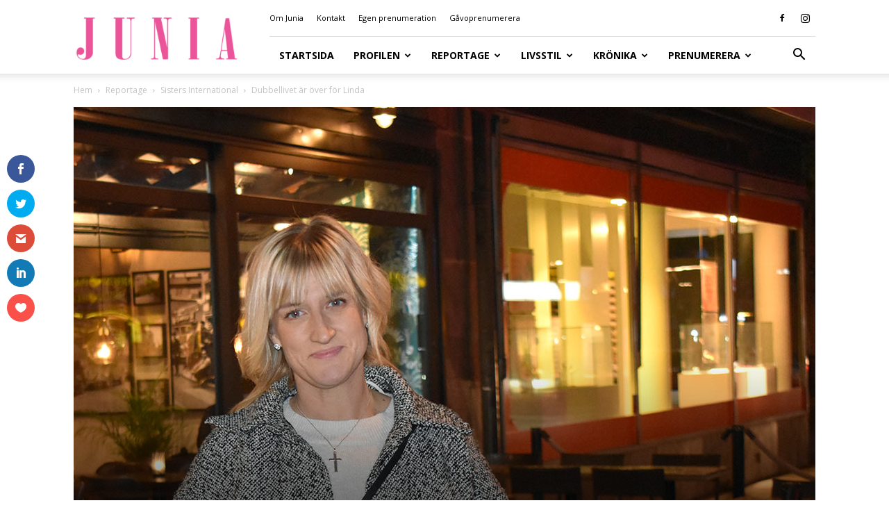

--- FILE ---
content_type: text/html; charset=UTF-8
request_url: https://www.junia.se/reportage/sisters/dubbellivet-ar-over-for-linda/
body_size: 27874
content:
<!doctype html >
<!--[if IE 8]>    <html class="ie8" lang="en"> <![endif]-->
<!--[if IE 9]>    <html class="ie9" lang="en"> <![endif]-->
<!--[if gt IE 8]><!--> <html lang="sv-SE"> <!--<![endif]-->
<head>
    <title>Dubbellivet är över för Linda - Junia</title>
    <meta charset="UTF-8" />
    <meta name="viewport" content="width=device-width, initial-scale=1.0">
    <link rel="pingback" href="https://www.junia.se/xmlrpc.php" />
    <script>var et_site_url='https://www.junia.se';var et_post_id='2315';function et_core_page_resource_fallback(a,b){"undefined"===typeof b&&(b=a.sheet.cssRules&&0===a.sheet.cssRules.length);b&&(a.onerror=null,a.onload=null,a.href?a.href=et_site_url+"/?et_core_page_resource="+a.id+et_post_id:a.src&&(a.src=et_site_url+"/?et_core_page_resource="+a.id+et_post_id))}
</script><meta name='robots' content='index, follow, max-image-preview:large, max-snippet:-1, max-video-preview:-1' />
<link rel="icon" type="image/png" href="https://www.junia.se/wp-content/uploads/2020/08/favicon.png">
	<!-- This site is optimized with the Yoast SEO plugin v26.7 - https://yoast.com/wordpress/plugins/seo/ -->
	<link rel="canonical" href="https://www.junia.se/reportage/sisters/dubbellivet-ar-over-for-linda/" />
	<meta property="og:locale" content="sv_SE" />
	<meta property="og:type" content="article" />
	<meta property="og:title" content="Dubbellivet är över för Linda - Junia" />
	<meta property="og:description" content="Trots en på ytan trygg uppväxtmiljö, kände Linda tidigt utanförskap och ensamhet och drogs till destruktiva miljöer. Hon började missbruka alkohol, hittade inte ”avstängnings- knappen”, och gränslösheten gjorde henne sårbar och utsatt. Linda Rogelind ser avslappnad, fräsch och glad ut, när vi möts på ett café i Västerås, där hon bor sedan tre år tillbaka. [&hellip;]" />
	<meta property="og:url" content="https://www.junia.se/reportage/sisters/dubbellivet-ar-over-for-linda/" />
	<meta property="og:site_name" content="Junia" />
	<meta property="article:published_time" content="2022-05-18T08:53:58+00:00" />
	<meta property="og:image" content="https://www.junia.se/wp-content/uploads/2022/05/Linda-10.jpg" />
	<meta property="og:image:width" content="1068" />
	<meta property="og:image:height" content="712" />
	<meta property="og:image:type" content="image/jpeg" />
	<meta name="author" content="Junia" />
	<meta name="twitter:card" content="summary_large_image" />
	<meta name="twitter:label1" content="Skriven av" />
	<meta name="twitter:data1" content="Junia" />
	<meta name="twitter:label2" content="Beräknad lästid" />
	<meta name="twitter:data2" content="8 minuter" />
	<script type="application/ld+json" class="yoast-schema-graph">{"@context":"https://schema.org","@graph":[{"@type":"Article","@id":"https://www.junia.se/reportage/sisters/dubbellivet-ar-over-for-linda/#article","isPartOf":{"@id":"https://www.junia.se/reportage/sisters/dubbellivet-ar-over-for-linda/"},"author":{"name":"Junia","@id":"https://www.junia.se/#/schema/person/62a8790a857f645a938345f67633a136"},"headline":"Dubbellivet är över för Linda","datePublished":"2022-05-18T08:53:58+00:00","mainEntityOfPage":{"@id":"https://www.junia.se/reportage/sisters/dubbellivet-ar-over-for-linda/"},"wordCount":1542,"image":{"@id":"https://www.junia.se/reportage/sisters/dubbellivet-ar-over-for-linda/#primaryimage"},"thumbnailUrl":"https://www.junia.se/wp-content/uploads/2022/05/Linda-10.jpg","articleSection":["Sisters International"],"inLanguage":"sv-SE"},{"@type":"WebPage","@id":"https://www.junia.se/reportage/sisters/dubbellivet-ar-over-for-linda/","url":"https://www.junia.se/reportage/sisters/dubbellivet-ar-over-for-linda/","name":"Dubbellivet är över för Linda - Junia","isPartOf":{"@id":"https://www.junia.se/#website"},"primaryImageOfPage":{"@id":"https://www.junia.se/reportage/sisters/dubbellivet-ar-over-for-linda/#primaryimage"},"image":{"@id":"https://www.junia.se/reportage/sisters/dubbellivet-ar-over-for-linda/#primaryimage"},"thumbnailUrl":"https://www.junia.se/wp-content/uploads/2022/05/Linda-10.jpg","datePublished":"2022-05-18T08:53:58+00:00","author":{"@id":"https://www.junia.se/#/schema/person/62a8790a857f645a938345f67633a136"},"breadcrumb":{"@id":"https://www.junia.se/reportage/sisters/dubbellivet-ar-over-for-linda/#breadcrumb"},"inLanguage":"sv-SE","potentialAction":[{"@type":"ReadAction","target":["https://www.junia.se/reportage/sisters/dubbellivet-ar-over-for-linda/"]}]},{"@type":"ImageObject","inLanguage":"sv-SE","@id":"https://www.junia.se/reportage/sisters/dubbellivet-ar-over-for-linda/#primaryimage","url":"https://www.junia.se/wp-content/uploads/2022/05/Linda-10.jpg","contentUrl":"https://www.junia.se/wp-content/uploads/2022/05/Linda-10.jpg","width":1068,"height":712},{"@type":"BreadcrumbList","@id":"https://www.junia.se/reportage/sisters/dubbellivet-ar-over-for-linda/#breadcrumb","itemListElement":[{"@type":"ListItem","position":1,"name":"Hem","item":"https://www.junia.se/"},{"@type":"ListItem","position":2,"name":"Dubbellivet är över för Linda"}]},{"@type":"WebSite","@id":"https://www.junia.se/#website","url":"https://www.junia.se/","name":"Junia","description":"Välkommen till tidskriften Junias hemsida","potentialAction":[{"@type":"SearchAction","target":{"@type":"EntryPoint","urlTemplate":"https://www.junia.se/?s={search_term_string}"},"query-input":{"@type":"PropertyValueSpecification","valueRequired":true,"valueName":"search_term_string"}}],"inLanguage":"sv-SE"},{"@type":"Person","@id":"https://www.junia.se/#/schema/person/62a8790a857f645a938345f67633a136","name":"Junia","image":{"@type":"ImageObject","inLanguage":"sv-SE","@id":"https://www.junia.se/#/schema/person/image/","url":"https://secure.gravatar.com/avatar/4009366f2a6a177edb7dc8d992cea17872f2004e2c43cacb6de2367850b25e76?s=96&d=mm&r=g","contentUrl":"https://secure.gravatar.com/avatar/4009366f2a6a177edb7dc8d992cea17872f2004e2c43cacb6de2367850b25e76?s=96&d=mm&r=g","caption":"Junia"},"url":"https://www.junia.se/author/iojunia/"}]}</script>
	<!-- / Yoast SEO plugin. -->


<link rel='dns-prefetch' href='//fonts.googleapis.com' />
<link rel="alternate" type="application/rss+xml" title="Junia &raquo; Webbflöde" href="https://www.junia.se/feed/" />
<link rel="alternate" title="oEmbed (JSON)" type="application/json+oembed" href="https://www.junia.se/wp-json/oembed/1.0/embed?url=https%3A%2F%2Fwww.junia.se%2Freportage%2Fsisters%2Fdubbellivet-ar-over-for-linda%2F" />
<link rel="alternate" title="oEmbed (XML)" type="text/xml+oembed" href="https://www.junia.se/wp-json/oembed/1.0/embed?url=https%3A%2F%2Fwww.junia.se%2Freportage%2Fsisters%2Fdubbellivet-ar-over-for-linda%2F&#038;format=xml" />
<style id='wp-img-auto-sizes-contain-inline-css' type='text/css'>
img:is([sizes=auto i],[sizes^="auto," i]){contain-intrinsic-size:3000px 1500px}
/*# sourceURL=wp-img-auto-sizes-contain-inline-css */
</style>
<style id='wp-emoji-styles-inline-css' type='text/css'>

	img.wp-smiley, img.emoji {
		display: inline !important;
		border: none !important;
		box-shadow: none !important;
		height: 1em !important;
		width: 1em !important;
		margin: 0 0.07em !important;
		vertical-align: -0.1em !important;
		background: none !important;
		padding: 0 !important;
	}
/*# sourceURL=wp-emoji-styles-inline-css */
</style>
<style id='wp-block-library-inline-css' type='text/css'>
:root{--wp-block-synced-color:#7a00df;--wp-block-synced-color--rgb:122,0,223;--wp-bound-block-color:var(--wp-block-synced-color);--wp-editor-canvas-background:#ddd;--wp-admin-theme-color:#007cba;--wp-admin-theme-color--rgb:0,124,186;--wp-admin-theme-color-darker-10:#006ba1;--wp-admin-theme-color-darker-10--rgb:0,107,160.5;--wp-admin-theme-color-darker-20:#005a87;--wp-admin-theme-color-darker-20--rgb:0,90,135;--wp-admin-border-width-focus:2px}@media (min-resolution:192dpi){:root{--wp-admin-border-width-focus:1.5px}}.wp-element-button{cursor:pointer}:root .has-very-light-gray-background-color{background-color:#eee}:root .has-very-dark-gray-background-color{background-color:#313131}:root .has-very-light-gray-color{color:#eee}:root .has-very-dark-gray-color{color:#313131}:root .has-vivid-green-cyan-to-vivid-cyan-blue-gradient-background{background:linear-gradient(135deg,#00d084,#0693e3)}:root .has-purple-crush-gradient-background{background:linear-gradient(135deg,#34e2e4,#4721fb 50%,#ab1dfe)}:root .has-hazy-dawn-gradient-background{background:linear-gradient(135deg,#faaca8,#dad0ec)}:root .has-subdued-olive-gradient-background{background:linear-gradient(135deg,#fafae1,#67a671)}:root .has-atomic-cream-gradient-background{background:linear-gradient(135deg,#fdd79a,#004a59)}:root .has-nightshade-gradient-background{background:linear-gradient(135deg,#330968,#31cdcf)}:root .has-midnight-gradient-background{background:linear-gradient(135deg,#020381,#2874fc)}:root{--wp--preset--font-size--normal:16px;--wp--preset--font-size--huge:42px}.has-regular-font-size{font-size:1em}.has-larger-font-size{font-size:2.625em}.has-normal-font-size{font-size:var(--wp--preset--font-size--normal)}.has-huge-font-size{font-size:var(--wp--preset--font-size--huge)}.has-text-align-center{text-align:center}.has-text-align-left{text-align:left}.has-text-align-right{text-align:right}.has-fit-text{white-space:nowrap!important}#end-resizable-editor-section{display:none}.aligncenter{clear:both}.items-justified-left{justify-content:flex-start}.items-justified-center{justify-content:center}.items-justified-right{justify-content:flex-end}.items-justified-space-between{justify-content:space-between}.screen-reader-text{border:0;clip-path:inset(50%);height:1px;margin:-1px;overflow:hidden;padding:0;position:absolute;width:1px;word-wrap:normal!important}.screen-reader-text:focus{background-color:#ddd;clip-path:none;color:#444;display:block;font-size:1em;height:auto;left:5px;line-height:normal;padding:15px 23px 14px;text-decoration:none;top:5px;width:auto;z-index:100000}html :where(.has-border-color){border-style:solid}html :where([style*=border-top-color]){border-top-style:solid}html :where([style*=border-right-color]){border-right-style:solid}html :where([style*=border-bottom-color]){border-bottom-style:solid}html :where([style*=border-left-color]){border-left-style:solid}html :where([style*=border-width]){border-style:solid}html :where([style*=border-top-width]){border-top-style:solid}html :where([style*=border-right-width]){border-right-style:solid}html :where([style*=border-bottom-width]){border-bottom-style:solid}html :where([style*=border-left-width]){border-left-style:solid}html :where(img[class*=wp-image-]){height:auto;max-width:100%}:where(figure){margin:0 0 1em}html :where(.is-position-sticky){--wp-admin--admin-bar--position-offset:var(--wp-admin--admin-bar--height,0px)}@media screen and (max-width:600px){html :where(.is-position-sticky){--wp-admin--admin-bar--position-offset:0px}}

/*# sourceURL=wp-block-library-inline-css */
</style><style id='global-styles-inline-css' type='text/css'>
:root{--wp--preset--aspect-ratio--square: 1;--wp--preset--aspect-ratio--4-3: 4/3;--wp--preset--aspect-ratio--3-4: 3/4;--wp--preset--aspect-ratio--3-2: 3/2;--wp--preset--aspect-ratio--2-3: 2/3;--wp--preset--aspect-ratio--16-9: 16/9;--wp--preset--aspect-ratio--9-16: 9/16;--wp--preset--color--black: #000000;--wp--preset--color--cyan-bluish-gray: #abb8c3;--wp--preset--color--white: #ffffff;--wp--preset--color--pale-pink: #f78da7;--wp--preset--color--vivid-red: #cf2e2e;--wp--preset--color--luminous-vivid-orange: #ff6900;--wp--preset--color--luminous-vivid-amber: #fcb900;--wp--preset--color--light-green-cyan: #7bdcb5;--wp--preset--color--vivid-green-cyan: #00d084;--wp--preset--color--pale-cyan-blue: #8ed1fc;--wp--preset--color--vivid-cyan-blue: #0693e3;--wp--preset--color--vivid-purple: #9b51e0;--wp--preset--gradient--vivid-cyan-blue-to-vivid-purple: linear-gradient(135deg,rgb(6,147,227) 0%,rgb(155,81,224) 100%);--wp--preset--gradient--light-green-cyan-to-vivid-green-cyan: linear-gradient(135deg,rgb(122,220,180) 0%,rgb(0,208,130) 100%);--wp--preset--gradient--luminous-vivid-amber-to-luminous-vivid-orange: linear-gradient(135deg,rgb(252,185,0) 0%,rgb(255,105,0) 100%);--wp--preset--gradient--luminous-vivid-orange-to-vivid-red: linear-gradient(135deg,rgb(255,105,0) 0%,rgb(207,46,46) 100%);--wp--preset--gradient--very-light-gray-to-cyan-bluish-gray: linear-gradient(135deg,rgb(238,238,238) 0%,rgb(169,184,195) 100%);--wp--preset--gradient--cool-to-warm-spectrum: linear-gradient(135deg,rgb(74,234,220) 0%,rgb(151,120,209) 20%,rgb(207,42,186) 40%,rgb(238,44,130) 60%,rgb(251,105,98) 80%,rgb(254,248,76) 100%);--wp--preset--gradient--blush-light-purple: linear-gradient(135deg,rgb(255,206,236) 0%,rgb(152,150,240) 100%);--wp--preset--gradient--blush-bordeaux: linear-gradient(135deg,rgb(254,205,165) 0%,rgb(254,45,45) 50%,rgb(107,0,62) 100%);--wp--preset--gradient--luminous-dusk: linear-gradient(135deg,rgb(255,203,112) 0%,rgb(199,81,192) 50%,rgb(65,88,208) 100%);--wp--preset--gradient--pale-ocean: linear-gradient(135deg,rgb(255,245,203) 0%,rgb(182,227,212) 50%,rgb(51,167,181) 100%);--wp--preset--gradient--electric-grass: linear-gradient(135deg,rgb(202,248,128) 0%,rgb(113,206,126) 100%);--wp--preset--gradient--midnight: linear-gradient(135deg,rgb(2,3,129) 0%,rgb(40,116,252) 100%);--wp--preset--font-size--small: 11px;--wp--preset--font-size--medium: 20px;--wp--preset--font-size--large: 32px;--wp--preset--font-size--x-large: 42px;--wp--preset--font-size--regular: 15px;--wp--preset--font-size--larger: 50px;--wp--preset--spacing--20: 0.44rem;--wp--preset--spacing--30: 0.67rem;--wp--preset--spacing--40: 1rem;--wp--preset--spacing--50: 1.5rem;--wp--preset--spacing--60: 2.25rem;--wp--preset--spacing--70: 3.38rem;--wp--preset--spacing--80: 5.06rem;--wp--preset--shadow--natural: 6px 6px 9px rgba(0, 0, 0, 0.2);--wp--preset--shadow--deep: 12px 12px 50px rgba(0, 0, 0, 0.4);--wp--preset--shadow--sharp: 6px 6px 0px rgba(0, 0, 0, 0.2);--wp--preset--shadow--outlined: 6px 6px 0px -3px rgb(255, 255, 255), 6px 6px rgb(0, 0, 0);--wp--preset--shadow--crisp: 6px 6px 0px rgb(0, 0, 0);}:where(.is-layout-flex){gap: 0.5em;}:where(.is-layout-grid){gap: 0.5em;}body .is-layout-flex{display: flex;}.is-layout-flex{flex-wrap: wrap;align-items: center;}.is-layout-flex > :is(*, div){margin: 0;}body .is-layout-grid{display: grid;}.is-layout-grid > :is(*, div){margin: 0;}:where(.wp-block-columns.is-layout-flex){gap: 2em;}:where(.wp-block-columns.is-layout-grid){gap: 2em;}:where(.wp-block-post-template.is-layout-flex){gap: 1.25em;}:where(.wp-block-post-template.is-layout-grid){gap: 1.25em;}.has-black-color{color: var(--wp--preset--color--black) !important;}.has-cyan-bluish-gray-color{color: var(--wp--preset--color--cyan-bluish-gray) !important;}.has-white-color{color: var(--wp--preset--color--white) !important;}.has-pale-pink-color{color: var(--wp--preset--color--pale-pink) !important;}.has-vivid-red-color{color: var(--wp--preset--color--vivid-red) !important;}.has-luminous-vivid-orange-color{color: var(--wp--preset--color--luminous-vivid-orange) !important;}.has-luminous-vivid-amber-color{color: var(--wp--preset--color--luminous-vivid-amber) !important;}.has-light-green-cyan-color{color: var(--wp--preset--color--light-green-cyan) !important;}.has-vivid-green-cyan-color{color: var(--wp--preset--color--vivid-green-cyan) !important;}.has-pale-cyan-blue-color{color: var(--wp--preset--color--pale-cyan-blue) !important;}.has-vivid-cyan-blue-color{color: var(--wp--preset--color--vivid-cyan-blue) !important;}.has-vivid-purple-color{color: var(--wp--preset--color--vivid-purple) !important;}.has-black-background-color{background-color: var(--wp--preset--color--black) !important;}.has-cyan-bluish-gray-background-color{background-color: var(--wp--preset--color--cyan-bluish-gray) !important;}.has-white-background-color{background-color: var(--wp--preset--color--white) !important;}.has-pale-pink-background-color{background-color: var(--wp--preset--color--pale-pink) !important;}.has-vivid-red-background-color{background-color: var(--wp--preset--color--vivid-red) !important;}.has-luminous-vivid-orange-background-color{background-color: var(--wp--preset--color--luminous-vivid-orange) !important;}.has-luminous-vivid-amber-background-color{background-color: var(--wp--preset--color--luminous-vivid-amber) !important;}.has-light-green-cyan-background-color{background-color: var(--wp--preset--color--light-green-cyan) !important;}.has-vivid-green-cyan-background-color{background-color: var(--wp--preset--color--vivid-green-cyan) !important;}.has-pale-cyan-blue-background-color{background-color: var(--wp--preset--color--pale-cyan-blue) !important;}.has-vivid-cyan-blue-background-color{background-color: var(--wp--preset--color--vivid-cyan-blue) !important;}.has-vivid-purple-background-color{background-color: var(--wp--preset--color--vivid-purple) !important;}.has-black-border-color{border-color: var(--wp--preset--color--black) !important;}.has-cyan-bluish-gray-border-color{border-color: var(--wp--preset--color--cyan-bluish-gray) !important;}.has-white-border-color{border-color: var(--wp--preset--color--white) !important;}.has-pale-pink-border-color{border-color: var(--wp--preset--color--pale-pink) !important;}.has-vivid-red-border-color{border-color: var(--wp--preset--color--vivid-red) !important;}.has-luminous-vivid-orange-border-color{border-color: var(--wp--preset--color--luminous-vivid-orange) !important;}.has-luminous-vivid-amber-border-color{border-color: var(--wp--preset--color--luminous-vivid-amber) !important;}.has-light-green-cyan-border-color{border-color: var(--wp--preset--color--light-green-cyan) !important;}.has-vivid-green-cyan-border-color{border-color: var(--wp--preset--color--vivid-green-cyan) !important;}.has-pale-cyan-blue-border-color{border-color: var(--wp--preset--color--pale-cyan-blue) !important;}.has-vivid-cyan-blue-border-color{border-color: var(--wp--preset--color--vivid-cyan-blue) !important;}.has-vivid-purple-border-color{border-color: var(--wp--preset--color--vivid-purple) !important;}.has-vivid-cyan-blue-to-vivid-purple-gradient-background{background: var(--wp--preset--gradient--vivid-cyan-blue-to-vivid-purple) !important;}.has-light-green-cyan-to-vivid-green-cyan-gradient-background{background: var(--wp--preset--gradient--light-green-cyan-to-vivid-green-cyan) !important;}.has-luminous-vivid-amber-to-luminous-vivid-orange-gradient-background{background: var(--wp--preset--gradient--luminous-vivid-amber-to-luminous-vivid-orange) !important;}.has-luminous-vivid-orange-to-vivid-red-gradient-background{background: var(--wp--preset--gradient--luminous-vivid-orange-to-vivid-red) !important;}.has-very-light-gray-to-cyan-bluish-gray-gradient-background{background: var(--wp--preset--gradient--very-light-gray-to-cyan-bluish-gray) !important;}.has-cool-to-warm-spectrum-gradient-background{background: var(--wp--preset--gradient--cool-to-warm-spectrum) !important;}.has-blush-light-purple-gradient-background{background: var(--wp--preset--gradient--blush-light-purple) !important;}.has-blush-bordeaux-gradient-background{background: var(--wp--preset--gradient--blush-bordeaux) !important;}.has-luminous-dusk-gradient-background{background: var(--wp--preset--gradient--luminous-dusk) !important;}.has-pale-ocean-gradient-background{background: var(--wp--preset--gradient--pale-ocean) !important;}.has-electric-grass-gradient-background{background: var(--wp--preset--gradient--electric-grass) !important;}.has-midnight-gradient-background{background: var(--wp--preset--gradient--midnight) !important;}.has-small-font-size{font-size: var(--wp--preset--font-size--small) !important;}.has-medium-font-size{font-size: var(--wp--preset--font-size--medium) !important;}.has-large-font-size{font-size: var(--wp--preset--font-size--large) !important;}.has-x-large-font-size{font-size: var(--wp--preset--font-size--x-large) !important;}
/*# sourceURL=global-styles-inline-css */
</style>

<style id='classic-theme-styles-inline-css' type='text/css'>
/*! This file is auto-generated */
.wp-block-button__link{color:#fff;background-color:#32373c;border-radius:9999px;box-shadow:none;text-decoration:none;padding:calc(.667em + 2px) calc(1.333em + 2px);font-size:1.125em}.wp-block-file__button{background:#32373c;color:#fff;text-decoration:none}
/*# sourceURL=/wp-includes/css/classic-themes.min.css */
</style>
<link rel='stylesheet' id='et_monarch-css-css' href='https://www.junia.se/wp-content/plugins/monarch/css/style.css?ver=1.4.14' type='text/css' media='all' />
<link rel='stylesheet' id='et-gf-open-sans-css' href='https://fonts.googleapis.com/css?family=Open+Sans:400,700' type='text/css' media='all' />
<link rel='stylesheet' id='td-plugin-multi-purpose-css' href='https://www.junia.se/wp-content/plugins/td-composer/td-multi-purpose/style.css?ver=7cd248d7ca13c255207c3f8b916c3f00' type='text/css' media='all' />
<link rel='stylesheet' id='td-theme-css' href='https://www.junia.se/wp-content/themes/Newspaper/style.css?ver=12.7.3' type='text/css' media='all' />
<style id='td-theme-inline-css' type='text/css'>@media (max-width:767px){.td-header-desktop-wrap{display:none}}@media (min-width:767px){.td-header-mobile-wrap{display:none}}</style>
<link rel='stylesheet' id='td-legacy-framework-front-style-css' href='https://www.junia.se/wp-content/plugins/td-composer/legacy/Newspaper/assets/css/td_legacy_main.css?ver=7cd248d7ca13c255207c3f8b916c3f00' type='text/css' media='all' />
<link rel='stylesheet' id='td-standard-pack-framework-front-style-css' href='https://www.junia.se/wp-content/plugins/td-standard-pack/Newspaper/assets/css/td_standard_pack_main.css?ver=c12e6da63ed2f212e87e44e5e9b9a302' type='text/css' media='all' />
<link rel='stylesheet' id='td-theme-demo-style-css' href='https://www.junia.se/wp-content/plugins/td-composer/legacy/Newspaper/includes/demos/what/demo_style.css?ver=12.7.3' type='text/css' media='all' />
<link rel='stylesheet' id='tdb_style_cloud_templates_front-css' href='https://www.junia.se/wp-content/plugins/td-cloud-library/assets/css/tdb_main.css?ver=6127d3b6131f900b2e62bb855b13dc3b' type='text/css' media='all' />
<script type="text/javascript" src="https://www.junia.se/wp-includes/js/jquery/jquery.min.js?ver=3.7.1" id="jquery-core-js"></script>
<script type="text/javascript" src="https://www.junia.se/wp-includes/js/jquery/jquery-migrate.min.js?ver=3.4.1" id="jquery-migrate-js"></script>
<link rel="https://api.w.org/" href="https://www.junia.se/wp-json/" /><link rel="alternate" title="JSON" type="application/json" href="https://www.junia.se/wp-json/wp/v2/posts/2315" /><link rel="EditURI" type="application/rsd+xml" title="RSD" href="https://www.junia.se/xmlrpc.php?rsd" />

<link rel='shortlink' href='https://www.junia.se/?p=2315' />
<style type="text/css" id="et-social-custom-css">
				 
			</style><link rel="preload" href="https://www.junia.se/wp-content/plugins/monarch/core/admin/fonts/modules.ttf" as="font" crossorigin="anonymous">    <script>
        window.tdb_global_vars = {"wpRestUrl":"https:\/\/www.junia.se\/wp-json\/","permalinkStructure":"\/%category%\/%postname%\/"};
        window.tdb_p_autoload_vars = {"isAjax":false,"isAdminBarShowing":false,"autoloadStatus":"off","origPostEditUrl":null};
    </script>
    
    <style id="tdb-global-colors">:root{--accent-color:#fff}</style>

    
	
<!-- JS generated by theme -->

<script type="text/javascript" id="td-generated-header-js">
    
    

	    var tdBlocksArray = []; //here we store all the items for the current page

	    // td_block class - each ajax block uses a object of this class for requests
	    function tdBlock() {
		    this.id = '';
		    this.block_type = 1; //block type id (1-234 etc)
		    this.atts = '';
		    this.td_column_number = '';
		    this.td_current_page = 1; //
		    this.post_count = 0; //from wp
		    this.found_posts = 0; //from wp
		    this.max_num_pages = 0; //from wp
		    this.td_filter_value = ''; //current live filter value
		    this.is_ajax_running = false;
		    this.td_user_action = ''; // load more or infinite loader (used by the animation)
		    this.header_color = '';
		    this.ajax_pagination_infinite_stop = ''; //show load more at page x
	    }

        // td_js_generator - mini detector
        ( function () {
            var htmlTag = document.getElementsByTagName("html")[0];

	        if ( navigator.userAgent.indexOf("MSIE 10.0") > -1 ) {
                htmlTag.className += ' ie10';
            }

            if ( !!navigator.userAgent.match(/Trident.*rv\:11\./) ) {
                htmlTag.className += ' ie11';
            }

	        if ( navigator.userAgent.indexOf("Edge") > -1 ) {
                htmlTag.className += ' ieEdge';
            }

            if ( /(iPad|iPhone|iPod)/g.test(navigator.userAgent) ) {
                htmlTag.className += ' td-md-is-ios';
            }

            var user_agent = navigator.userAgent.toLowerCase();
            if ( user_agent.indexOf("android") > -1 ) {
                htmlTag.className += ' td-md-is-android';
            }

            if ( -1 !== navigator.userAgent.indexOf('Mac OS X')  ) {
                htmlTag.className += ' td-md-is-os-x';
            }

            if ( /chrom(e|ium)/.test(navigator.userAgent.toLowerCase()) ) {
               htmlTag.className += ' td-md-is-chrome';
            }

            if ( -1 !== navigator.userAgent.indexOf('Firefox') ) {
                htmlTag.className += ' td-md-is-firefox';
            }

            if ( -1 !== navigator.userAgent.indexOf('Safari') && -1 === navigator.userAgent.indexOf('Chrome') ) {
                htmlTag.className += ' td-md-is-safari';
            }

            if( -1 !== navigator.userAgent.indexOf('IEMobile') ){
                htmlTag.className += ' td-md-is-iemobile';
            }

        })();

        var tdLocalCache = {};

        ( function () {
            "use strict";

            tdLocalCache = {
                data: {},
                remove: function (resource_id) {
                    delete tdLocalCache.data[resource_id];
                },
                exist: function (resource_id) {
                    return tdLocalCache.data.hasOwnProperty(resource_id) && tdLocalCache.data[resource_id] !== null;
                },
                get: function (resource_id) {
                    return tdLocalCache.data[resource_id];
                },
                set: function (resource_id, cachedData) {
                    tdLocalCache.remove(resource_id);
                    tdLocalCache.data[resource_id] = cachedData;
                }
            };
        })();

    
    
var td_viewport_interval_list=[{"limitBottom":767,"sidebarWidth":228},{"limitBottom":1018,"sidebarWidth":300},{"limitBottom":1140,"sidebarWidth":324}];
var td_animation_stack_effect="type0";
var tds_animation_stack=true;
var td_animation_stack_specific_selectors=".entry-thumb, img, .td-lazy-img";
var td_animation_stack_general_selectors=".td-animation-stack img, .td-animation-stack .entry-thumb, .post img, .td-animation-stack .td-lazy-img";
var tdc_is_installed="yes";
var tdc_domain_active=false;
var td_ajax_url="https:\/\/www.junia.se\/wp-admin\/admin-ajax.php?td_theme_name=Newspaper&v=12.7.3";
var td_get_template_directory_uri="https:\/\/www.junia.se\/wp-content\/plugins\/td-composer\/legacy\/common";
var tds_snap_menu="";
var tds_logo_on_sticky="";
var tds_header_style="8";
var td_please_wait="V\u00e4nligen v\u00e4nta...";
var td_email_user_pass_incorrect="Anv\u00e4ndarnamnet eller l\u00f6senordet \u00e4r felaktigt!";
var td_email_user_incorrect="E-postadressen eller anv\u00e4ndarnamnet \u00e4r felaktigt!";
var td_email_incorrect="E-postadressen \u00e4r felaktig!";
var td_user_incorrect="Username incorrect!";
var td_email_user_empty="Email or username empty!";
var td_pass_empty="Pass empty!";
var td_pass_pattern_incorrect="Invalid Pass Pattern!";
var td_retype_pass_incorrect="Retyped Pass incorrect!";
var tds_more_articles_on_post_enable="show";
var tds_more_articles_on_post_time_to_wait="";
var tds_more_articles_on_post_pages_distance_from_top=0;
var tds_captcha="";
var tds_theme_color_site_wide="#4db2ec";
var tds_smart_sidebar="enabled";
var tdThemeName="Newspaper";
var tdThemeNameWl="Newspaper";
var td_magnific_popup_translation_tPrev="F\u00f6reg\u00e5ende (v\u00e4nster piltangent)";
var td_magnific_popup_translation_tNext="N\u00e4sta (h\u00f6ger piltangent)";
var td_magnific_popup_translation_tCounter="%curr% av %total%";
var td_magnific_popup_translation_ajax_tError="Inneh\u00e5llet fr\u00e5n %url% kunde inte laddas upp";
var td_magnific_popup_translation_image_tError="Bild #%curr% kunde inte laddas.";
var tdBlockNonce="22a927046a";
var tdMobileMenu="enabled";
var tdMobileSearch="enabled";
var tdDateNamesI18n={"month_names":["januari","februari","mars","april","maj","juni","juli","augusti","september","oktober","november","december"],"month_names_short":["jan","feb","mar","apr","maj","jun","jul","aug","sep","okt","nov","dec"],"day_names":["s\u00f6ndag","m\u00e5ndag","tisdag","onsdag","torsdag","fredag","l\u00f6rdag"],"day_names_short":["s\u00f6n","m\u00e5n","tis","ons","tor","fre","l\u00f6r"]};
var tdb_modal_confirm="Spara";
var tdb_modal_cancel="Avbryt";
var tdb_modal_confirm_alt="Ja";
var tdb_modal_cancel_alt="Nej";
var td_deploy_mode="deploy";
var td_ad_background_click_link="";
var td_ad_background_click_target="";
</script>


<!-- Header style compiled by theme -->

<style>:root{--td_excl_label:'EXKLUSIV'}:root{--td_excl_label:'EXKLUSIV'}</style>




<script type="application/ld+json">
    {
        "@context": "https://schema.org",
        "@type": "BreadcrumbList",
        "itemListElement": [
            {
                "@type": "ListItem",
                "position": 1,
                "item": {
                    "@type": "WebSite",
                    "@id": "https://www.junia.se/",
                    "name": "Hem"
                }
            },
            {
                "@type": "ListItem",
                "position": 2,
                    "item": {
                    "@type": "WebPage",
                    "@id": "https://www.junia.se/kategori/reportage/",
                    "name": "Reportage"
                }
            }
            ,{
                "@type": "ListItem",
                "position": 3,
                    "item": {
                    "@type": "WebPage",
                    "@id": "https://www.junia.se/kategori/reportage/sisters/",
                    "name": "Sisters International"                                
                }
            }
            ,{
                "@type": "ListItem",
                "position": 4,
                    "item": {
                    "@type": "WebPage",
                    "@id": "https://www.junia.se/reportage/sisters/dubbellivet-ar-over-for-linda/",
                    "name": "Dubbellivet är över för Linda"                                
                }
            }    
        ]
    }
</script>

<!-- Button style compiled by theme -->

<style></style>

	<style id="tdw-css-placeholder"></style></head>

<body class="wp-singular post-template-default single single-post postid-2315 single-format-standard wp-theme-Newspaper td-standard-pack et_monarch dubbellivet-ar-over-for-linda global-block-template-1 single_template_3 td-animation-stack-type0 td-full-layout" itemscope="itemscope" itemtype="https://schema.org/WebPage">

<div class="td-scroll-up" data-style="style1"><i class="td-icon-menu-up"></i></div>
    <div class="td-menu-background" style="visibility:hidden"></div>
<div id="td-mobile-nav" style="visibility:hidden">
    <div class="td-mobile-container">
        <!-- mobile menu top section -->
        <div class="td-menu-socials-wrap">
            <!-- socials -->
            <div class="td-menu-socials">
                
        <span class="td-social-icon-wrap">
            <a target="_blank" href="https://www.facebook.com/juniase" title="Facebook">
                <i class="td-icon-font td-icon-facebook"></i>
                <span style="display: none">Facebook</span>
            </a>
        </span>
        <span class="td-social-icon-wrap">
            <a target="_blank" href="https://www.instagram.com/tidningenjunia" title="Instagram">
                <i class="td-icon-font td-icon-instagram"></i>
                <span style="display: none">Instagram</span>
            </a>
        </span>            </div>
            <!-- close button -->
            <div class="td-mobile-close">
                <span><i class="td-icon-close-mobile"></i></span>
            </div>
        </div>

        <!-- login section -->
        
        <!-- menu section -->
        <div class="td-mobile-content">
            <div class="menu-td-demo-header-menu-container"><ul id="menu-td-demo-header-menu" class="td-mobile-main-menu"><li id="menu-item-1100" class="menu-item menu-item-type-post_type menu-item-object-page menu-item-home menu-item-first menu-item-1100"><a href="https://www.junia.se/">Startsida</a></li>
<li id="menu-item-33" class="menu-item menu-item-type-taxonomy menu-item-object-category menu-item-33"><a href="https://www.junia.se/kategori/profilen/">Profilen</a></li>
<li id="menu-item-213" class="menu-item menu-item-type-taxonomy menu-item-object-category current-post-ancestor menu-item-has-children menu-item-213"><a href="https://www.junia.se/kategori/reportage/">Reportage<i class="td-icon-menu-right td-element-after"></i></a>
<ul class="sub-menu">
	<li id="menu-item-0" class="menu-item-0"><a href="https://www.junia.se/kategori/reportage/hoppets-stjarna/">Hoppets Stjärna</a></li>
	<li class="menu-item-0"><a href="https://www.junia.se/kategori/reportage/juniaman/">Juniaman</a></li>
	<li class="menu-item-0"><a href="https://www.junia.se/kategori/reportage/ovrigt/">Övrigt</a></li>
	<li class="menu-item-0"><a href="https://www.junia.se/kategori/reportage/resor/">Resor</a></li>
	<li class="menu-item-0"><a href="https://www.junia.se/kategori/reportage/sisters/">Sisters International</a></li>
	<li class="menu-item-0"><a href="https://www.junia.se/kategori/reportage/tema/">Tema</a></li>
</ul>
</li>
<li id="menu-item-315" class="menu-item menu-item-type-taxonomy menu-item-object-category menu-item-has-children menu-item-315"><a href="https://www.junia.se/kategori/livsstil/">Livsstil<i class="td-icon-menu-right td-element-after"></i></a>
<ul class="sub-menu">
	<li class="menu-item-0"><a href="https://www.junia.se/kategori/livsstil/arbetet-jag/">Arbetet &amp; Jag</a></li>
	<li class="menu-item-0"><a href="https://www.junia.se/kategori/livsstil/boktips/">Boktips</a></li>
	<li class="menu-item-0"><a href="https://www.junia.se/kategori/livsstil/fragaprasten/">Fråga Prästen</a></li>
	<li class="menu-item-0"><a href="https://www.junia.se/kategori/livsstil/halsa/">Hälsa</a></li>
	<li class="menu-item-0"><a href="https://www.junia.se/kategori/livsstil/recept/">Recept</a></li>
	<li class="menu-item-0"><a href="https://www.junia.se/kategori/livsstil/relationer/">Relationer</a></li>
	<li class="menu-item-0"><a href="https://www.junia.se/kategori/livsstil/upptacklivet/">Upptäck Livet</a></li>
</ul>
</li>
<li id="menu-item-306" class="menu-item menu-item-type-taxonomy menu-item-object-category menu-item-has-children menu-item-306"><a href="https://www.junia.se/kategori/kronika/">Krönika<i class="td-icon-menu-right td-element-after"></i></a>
<ul class="sub-menu">
	<li class="menu-item-0"><a href="https://www.junia.se/kategori/kronika/bittanekman/">Bittan Ekman</a></li>
	<li class="menu-item-0"><a href="https://www.junia.se/kategori/kronika/gastkronika/">Gästkrönika</a></li>
	<li class="menu-item-0"><a href="https://www.junia.se/kategori/kronika/mariearnfjell/">Marie Arnfjell</a></li>
</ul>
</li>
<li id="menu-item-318" class="menu-item menu-item-type-post_type menu-item-object-page menu-item-has-children menu-item-318"><a href="https://www.junia.se/prenumerera/">Prenumerera<i class="td-icon-menu-right td-element-after"></i></a>
<ul class="sub-menu">
	<li id="menu-item-843" class="menu-item menu-item-type-post_type menu-item-object-page menu-item-843"><a href="https://www.junia.se/prenumerera/">Egen prenumeration</a></li>
	<li id="menu-item-391" class="menu-item menu-item-type-post_type menu-item-object-page menu-item-391"><a href="https://www.junia.se/gavoprenumerera/">Gåvoprenumerera</a></li>
	<li id="menu-item-419" class="menu-item menu-item-type-post_type menu-item-object-page menu-item-419"><a href="https://www.junia.se/en-tidning/">Beställning av en enda tidning</a></li>
</ul>
</li>
</ul></div>        </div>
    </div>

    <!-- register/login section -->
    </div><div class="td-search-background" style="visibility:hidden"></div>
<div class="td-search-wrap-mob" style="visibility:hidden">
	<div class="td-drop-down-search">
		<form method="get" class="td-search-form" action="https://www.junia.se/">
			<!-- close button -->
			<div class="td-search-close">
				<span><i class="td-icon-close-mobile"></i></span>
			</div>
			<div role="search" class="td-search-input">
				<span>Sök</span>
				<input id="td-header-search-mob" type="text" value="" name="s" autocomplete="off" />
			</div>
		</form>
		<div id="td-aj-search-mob" class="td-ajax-search-flex"></div>
	</div>
</div>

    <div id="td-outer-wrap" class="td-theme-wrap">
    
        
            <div class="tdc-header-wrap ">

            <!--
Header style 8
-->


<div class="td-header-wrap td-header-style-8 ">
    
    <div class="td-container ">
        <div class="td-header-sp-logo">
                    <a class="td-main-logo" href="https://www.junia.se/">
            <img class="td-retina-data" data-retina="https://www.junia.se/wp-content/uploads/2025/09/junialogga_webb-300x85.png" src="https://www.junia.se/wp-content/uploads/2025/09/junialogga_webb-300x85.png" alt=""  width="300" height="85"/>
            <span class="td-visual-hidden">Junia</span>
        </a>
            </div>
    </div>
    <div class="td-header-top-menu-full td-container-wrap ">
        <div class="td-container">
            <div class="td-header-row td-header-top-menu">
                
    <div class="top-bar-style-1">
        
<div class="td-header-sp-top-menu">


	<div class="menu-top-container"><ul id="menu-td-demo-footer-menu" class="top-header-menu"><li id="menu-item-339" class="menu-item menu-item-type-post_type menu-item-object-page menu-item-first td-menu-item td-normal-menu menu-item-339"><a href="https://www.junia.se/om-junia/">Om Junia</a></li>
<li id="menu-item-340" class="menu-item menu-item-type-post_type menu-item-object-page td-menu-item td-normal-menu menu-item-340"><a href="https://www.junia.se/kontakt/">Kontakt</a></li>
<li id="menu-item-341" class="menu-item menu-item-type-post_type menu-item-object-page td-menu-item td-normal-menu menu-item-341"><a href="https://www.junia.se/prenumerera/">Egen prenumeration</a></li>
<li id="menu-item-390" class="menu-item menu-item-type-post_type menu-item-object-page td-menu-item td-normal-menu menu-item-390"><a href="https://www.junia.se/gavoprenumerera/">Gåvoprenumerera</a></li>
</ul></div></div>
        <div class="td-header-sp-top-widget">
    
    
        
        <span class="td-social-icon-wrap">
            <a target="_blank" href="https://www.facebook.com/juniase" title="Facebook">
                <i class="td-icon-font td-icon-facebook"></i>
                <span style="display: none">Facebook</span>
            </a>
        </span>
        <span class="td-social-icon-wrap">
            <a target="_blank" href="https://www.instagram.com/tidningenjunia" title="Instagram">
                <i class="td-icon-font td-icon-instagram"></i>
                <span style="display: none">Instagram</span>
            </a>
        </span>    </div>

    </div>

<!-- LOGIN MODAL -->

                <div id="login-form" class="white-popup-block mfp-hide mfp-with-anim td-login-modal-wrap">
                    <div class="td-login-wrap">
                        <a href="#" aria-label="Back" class="td-back-button"><i class="td-icon-modal-back"></i></a>
                        <div id="td-login-div" class="td-login-form-div td-display-block">
                            <div class="td-login-panel-title">Logga in</div>
                            <div class="td-login-panel-descr">Välkommen! Logga in på ditt konto</div>
                            <div class="td_display_err"></div>
                            <form id="loginForm" action="#" method="post">
                                <div class="td-login-inputs"><input class="td-login-input" autocomplete="username" type="text" name="login_email" id="login_email" value="" required><label for="login_email">ditt användarnamn</label></div>
                                <div class="td-login-inputs"><input class="td-login-input" autocomplete="current-password" type="password" name="login_pass" id="login_pass" value="" required><label for="login_pass">ditt lösenord</label></div>
                                <input type="button"  name="login_button" id="login_button" class="wpb_button btn td-login-button" value="Logga in">
                                
                            </form>

                            

                            <div class="td-login-info-text"><a href="#" id="forgot-pass-link">Glömt ditt lösenord? få hjälp</a></div>
                            
                            
                            
                            
                        </div>

                        

                         <div id="td-forgot-pass-div" class="td-login-form-div td-display-none">
                            <div class="td-login-panel-title">återställning av lösenord</div>
                            <div class="td-login-panel-descr">Återställ ditt lösenord</div>
                            <div class="td_display_err"></div>
                            <form id="forgotpassForm" action="#" method="post">
                                <div class="td-login-inputs"><input class="td-login-input" type="text" name="forgot_email" id="forgot_email" value="" required><label for="forgot_email">din e-postadress</label></div>
                                <input type="button" name="forgot_button" id="forgot_button" class="wpb_button btn td-login-button" value="Skicka mitt lösenord">
                            </form>
                            <div class="td-login-info-text">Ett lösenord kommer mejlas till dig.</div>
                        </div>
                        
                        
                    </div>
                </div>
                            </div>
        </div>
    </div>
    <div class="td-header-menu-wrap-full td-container-wrap ">
        
        <div class="td-header-menu-wrap td-header-gradient ">
            <div class="td-container">
                <div class="td-header-row td-header-main-menu">
                    <div id="td-header-menu" role="navigation">
        <div id="td-top-mobile-toggle"><a href="#" role="button" aria-label="Menu"><i class="td-icon-font td-icon-mobile"></i></a></div>
        <div class="td-main-menu-logo td-logo-in-header">
        		<a class="td-mobile-logo td-sticky-disable" aria-label="Logo" href="https://www.junia.se/">
			<img src="https://www.junia.se/wp-content/uploads/2016/06/logga_mobil.png" alt=""  width="140" height="48"/>
		</a>
			<a class="td-header-logo td-sticky-disable" aria-label="Logo" href="https://www.junia.se/">
			<img class="td-retina-data" data-retina="https://www.junia.se/wp-content/uploads/2025/09/junialogga_webb-300x85.png" src="https://www.junia.se/wp-content/uploads/2025/09/junialogga_webb-300x85.png" alt=""  width="140" height="48"/>
		</a>
	    </div>
    <div class="menu-td-demo-header-menu-container"><ul id="menu-td-demo-header-menu-1" class="sf-menu"><li class="menu-item menu-item-type-post_type menu-item-object-page menu-item-home menu-item-first td-menu-item td-normal-menu menu-item-1100"><a href="https://www.junia.se/">Startsida</a></li>
<li class="menu-item menu-item-type-taxonomy menu-item-object-category td-menu-item td-mega-menu menu-item-33"><a href="https://www.junia.se/kategori/profilen/">Profilen</a>
<ul class="sub-menu">
	<li class="menu-item-0"><div class="td-container-border"><div class="td-mega-grid"><div class="td_block_wrap td_block_mega_menu tdi_1 td-no-subcats td_with_ajax_pagination td-pb-border-top td_block_template_1"  data-td-block-uid="tdi_1" ><script>var block_tdi_1 = new tdBlock();
block_tdi_1.id = "tdi_1";
block_tdi_1.atts = '{"limit":"5","td_column_number":3,"ajax_pagination":"next_prev","category_id":"14","show_child_cat":30,"td_ajax_filter_type":"td_category_ids_filter","td_ajax_preloading":"","block_type":"td_block_mega_menu","block_template_id":"","header_color":"","ajax_pagination_infinite_stop":"","offset":"","td_filter_default_txt":"","td_ajax_filter_ids":"","el_class":"","color_preset":"","ajax_pagination_next_prev_swipe":"","border_top":"","css":"","tdc_css":"","class":"tdi_1","tdc_css_class":"tdi_1","tdc_css_class_style":"tdi_1_rand_style"}';
block_tdi_1.td_column_number = "3";
block_tdi_1.block_type = "td_block_mega_menu";
block_tdi_1.post_count = "5";
block_tdi_1.found_posts = "38";
block_tdi_1.header_color = "";
block_tdi_1.ajax_pagination_infinite_stop = "";
block_tdi_1.max_num_pages = "8";
tdBlocksArray.push(block_tdi_1);
</script><div id=tdi_1 class="td_block_inner"><div class="td-mega-row"><div class="td-mega-span">
        <div class="td_module_mega_menu td-animation-stack td_mod_mega_menu">
            <div class="td-module-image">
                <div class="td-module-thumb"><a href="https://www.junia.se/profilen/svt-profilen-och-inredaren-marie-olsson-nylander-jag-tar-inget-i-livet-for-givet-langre/"  rel="bookmark" class="td-image-wrap " title="SVT-profilen och inredaren Marie Olsson Nylander: ”Jag tar inget i livet för givet längre”" ><img class="entry-thumb" src="[data-uri]" alt="" title="SVT-profilen och inredaren Marie Olsson Nylander: ”Jag tar inget i livet för givet längre”" data-type="image_tag" data-img-url="https://www.junia.se/wp-content/uploads/2025/10/marieolsson1-218x150.jpg"  width="218" height="150" /></a></div>                            </div>

            <div class="item-details">
                <h3 class="entry-title td-module-title"><a href="https://www.junia.se/profilen/svt-profilen-och-inredaren-marie-olsson-nylander-jag-tar-inget-i-livet-for-givet-langre/"  rel="bookmark" title="SVT-profilen och inredaren Marie Olsson Nylander: ”Jag tar inget i livet för givet längre”">SVT-profilen och inredaren Marie Olsson Nylander: ”Jag tar inget i livet&#8230;</a></h3>            </div>
        </div>
        </div><div class="td-mega-span">
        <div class="td_module_mega_menu td-animation-stack td_mod_mega_menu">
            <div class="td-module-image">
                <div class="td-module-thumb"><a href="https://www.junia.se/profilen/sangerskan-lisa-nilsson-efter-de-tuffa-aren-det-ar-okej-att-sorja-det-som-gick-forlorat/"  rel="bookmark" class="td-image-wrap " title="Sångerskan Lisa Nilsson efter de tuffa åren: ”Det är okej att sörja det som gick förlorat”" ><img class="entry-thumb" src="[data-uri]" alt="" title="Sångerskan Lisa Nilsson efter de tuffa åren: ”Det är okej att sörja det som gick förlorat”" data-type="image_tag" data-img-url="https://www.junia.se/wp-content/uploads/2025/09/lisa1-218x150.jpg"  width="218" height="150" /></a></div>                            </div>

            <div class="item-details">
                <h3 class="entry-title td-module-title"><a href="https://www.junia.se/profilen/sangerskan-lisa-nilsson-efter-de-tuffa-aren-det-ar-okej-att-sorja-det-som-gick-forlorat/"  rel="bookmark" title="Sångerskan Lisa Nilsson efter de tuffa åren: ”Det är okej att sörja det som gick förlorat”">Sångerskan Lisa Nilsson efter de tuffa åren: ”Det är okej att&#8230;</a></h3>            </div>
        </div>
        </div><div class="td-mega-span">
        <div class="td_module_mega_menu td-animation-stack td_mod_mega_menu">
            <div class="td-module-image">
                <div class="td-module-thumb"><a href="https://www.junia.se/profilen/programledaren-maria-forsbloms-overlevnadsstrategi-jag-forsoker-fokusera-pa-allt-positivt-i-mitt-liv/"  rel="bookmark" class="td-image-wrap " title="Programledaren Maria Forsbloms överlevnadsstrategi: ”Jag försöker fokusera på allt positivt i mitt liv”" ><img class="entry-thumb" src="[data-uri]" alt="" title="Programledaren Maria Forsbloms överlevnadsstrategi: ”Jag försöker fokusera på allt positivt i mitt liv”" data-type="image_tag" data-img-url="https://www.junia.se/wp-content/uploads/2025/06/IMG_8329-218x150.jpg"  width="218" height="150" /></a></div>                            </div>

            <div class="item-details">
                <h3 class="entry-title td-module-title"><a href="https://www.junia.se/profilen/programledaren-maria-forsbloms-overlevnadsstrategi-jag-forsoker-fokusera-pa-allt-positivt-i-mitt-liv/"  rel="bookmark" title="Programledaren Maria Forsbloms överlevnadsstrategi: ”Jag försöker fokusera på allt positivt i mitt liv”">Programledaren Maria Forsbloms överlevnadsstrategi: ”Jag försöker fokusera på allt positivt i&#8230;</a></h3>            </div>
        </div>
        </div><div class="td-mega-span">
        <div class="td_module_mega_menu td-animation-stack td_mod_mega_menu">
            <div class="td-module-image">
                <div class="td-module-thumb"><a href="https://www.junia.se/profilen/cilla-hector-firar-40-ar-som-artist-jesus-har-alltid-stannat-kvar-genom-allt/"  rel="bookmark" class="td-image-wrap " title="Cilla Hector firar 40 år som artist: ”Jesus har alltid stannat kvar genom allt”" ><img class="entry-thumb" src="[data-uri]" alt="" title="Cilla Hector firar 40 år som artist: ”Jesus har alltid stannat kvar genom allt”" data-type="image_tag" data-img-url="https://www.junia.se/wp-content/uploads/2024/10/cilla1-218x150.jpg"  width="218" height="150" /></a></div>                            </div>

            <div class="item-details">
                <h3 class="entry-title td-module-title"><a href="https://www.junia.se/profilen/cilla-hector-firar-40-ar-som-artist-jesus-har-alltid-stannat-kvar-genom-allt/"  rel="bookmark" title="Cilla Hector firar 40 år som artist: ”Jesus har alltid stannat kvar genom allt”">Cilla Hector firar 40 år som artist: ”Jesus har alltid stannat&#8230;</a></h3>            </div>
        </div>
        </div><div class="td-mega-span">
        <div class="td_module_mega_menu td-animation-stack td_mod_mega_menu">
            <div class="td-module-image">
                <div class="td-module-thumb"><a href="https://www.junia.se/profilen/ett-ar-har-gatt-sedan-ida-kjos-forlorade-sin-tvillingsyster-i-lungcancer-jag-fick-livet-och-det-maste-jag-forvalta/"  rel="bookmark" class="td-image-wrap " title="Drygt ett år har gått sedan Ida Kjos förlorade sin tvillingsyster i lungcancer: ”Jag fick livet och det måste jag förvalta”" ><img class="entry-thumb" src="[data-uri]" alt="" title="Drygt ett år har gått sedan Ida Kjos förlorade sin tvillingsyster i lungcancer: ”Jag fick livet och det måste jag förvalta”" data-type="image_tag" data-img-url="https://www.junia.se/wp-content/uploads/2024/06/idakjos1-218x150.jpg"  width="218" height="150" /></a></div>                            </div>

            <div class="item-details">
                <h3 class="entry-title td-module-title"><a href="https://www.junia.se/profilen/ett-ar-har-gatt-sedan-ida-kjos-forlorade-sin-tvillingsyster-i-lungcancer-jag-fick-livet-och-det-maste-jag-forvalta/"  rel="bookmark" title="Drygt ett år har gått sedan Ida Kjos förlorade sin tvillingsyster i lungcancer: ”Jag fick livet och det måste jag förvalta”">Drygt ett år har gått sedan Ida Kjos förlorade sin tvillingsyster&#8230;</a></h3>            </div>
        </div>
        </div></div></div><div class="td-next-prev-wrap"><a href="#" class="td-ajax-prev-page ajax-page-disabled" aria-label="prev-page" id="prev-page-tdi_1" data-td_block_id="tdi_1"><i class="td-next-prev-icon td-icon-font td-icon-menu-left"></i></a><a href="#"  class="td-ajax-next-page" aria-label="next-page" id="next-page-tdi_1" data-td_block_id="tdi_1"><i class="td-next-prev-icon td-icon-font td-icon-menu-right"></i></a></div><div class="clearfix"></div></div> <!-- ./block1 --></div></div></li>
</ul>
</li>
<li class="menu-item menu-item-type-taxonomy menu-item-object-category current-post-ancestor td-menu-item td-mega-menu menu-item-213"><a href="https://www.junia.se/kategori/reportage/">Reportage</a>
<ul class="sub-menu">
	<li class="menu-item-0"><div class="td-container-border"><div class="td-mega-grid"><div class="td_block_wrap td_block_mega_menu tdi_2 td_with_ajax_pagination td-pb-border-top td_block_template_1"  data-td-block-uid="tdi_2" ><script>var block_tdi_2 = new tdBlock();
block_tdi_2.id = "tdi_2";
block_tdi_2.atts = '{"limit":4,"td_column_number":3,"ajax_pagination":"next_prev","category_id":"10","show_child_cat":30,"td_ajax_filter_type":"td_category_ids_filter","td_ajax_preloading":"","block_type":"td_block_mega_menu","block_template_id":"","header_color":"","ajax_pagination_infinite_stop":"","offset":"","td_filter_default_txt":"","td_ajax_filter_ids":"","el_class":"","color_preset":"","ajax_pagination_next_prev_swipe":"","border_top":"","css":"","tdc_css":"","class":"tdi_2","tdc_css_class":"tdi_2","tdc_css_class_style":"tdi_2_rand_style"}';
block_tdi_2.td_column_number = "3";
block_tdi_2.block_type = "td_block_mega_menu";
block_tdi_2.post_count = "4";
block_tdi_2.found_posts = "120";
block_tdi_2.header_color = "";
block_tdi_2.ajax_pagination_infinite_stop = "";
block_tdi_2.max_num_pages = "30";
tdBlocksArray.push(block_tdi_2);
</script><div class="td_mega_menu_sub_cats"><div class="block-mega-child-cats"><a class="cur-sub-cat mega-menu-sub-cat-tdi_2" id="tdi_3" data-td_block_id="tdi_2" data-td_filter_value="" href="https://www.junia.se/kategori/reportage/">Alla</a><a class="mega-menu-sub-cat-tdi_2"  id="tdi_4" data-td_block_id="tdi_2" data-td_filter_value="6" href="https://www.junia.se/kategori/reportage/hoppets-stjarna/">Hoppets Stjärna</a><a class="mega-menu-sub-cat-tdi_2"  id="tdi_5" data-td_block_id="tdi_2" data-td_filter_value="7" href="https://www.junia.se/kategori/reportage/juniaman/">Juniaman</a><a class="mega-menu-sub-cat-tdi_2"  id="tdi_6" data-td_block_id="tdi_2" data-td_filter_value="12" href="https://www.junia.se/kategori/reportage/ovrigt/">Övrigt</a><a class="mega-menu-sub-cat-tdi_2"  id="tdi_7" data-td_block_id="tdi_2" data-td_filter_value="9" href="https://www.junia.se/kategori/reportage/resor/">Resor</a><a class="mega-menu-sub-cat-tdi_2"  id="tdi_8" data-td_block_id="tdi_2" data-td_filter_value="15" href="https://www.junia.se/kategori/reportage/sisters/">Sisters International</a><a class="mega-menu-sub-cat-tdi_2"  id="tdi_9" data-td_block_id="tdi_2" data-td_filter_value="16" href="https://www.junia.se/kategori/reportage/tema/">Tema</a></div></div><div id=tdi_2 class="td_block_inner"><div class="td-mega-row"><div class="td-mega-span">
        <div class="td_module_mega_menu td-animation-stack td_mod_mega_menu">
            <div class="td-module-image">
                <div class="td-module-thumb"><a href="https://www.junia.se/reportage/sisters/jesus-tog-allt-det-morka-ifran-mig/"  rel="bookmark" class="td-image-wrap " title="“Jesus tog allt det mörka ifrån mig”" ><img class="entry-thumb" src="[data-uri]" alt="" title="“Jesus tog allt det mörka ifrån mig”" data-type="image_tag" data-img-url="https://www.junia.se/wp-content/uploads/2026/01/Lena2-218x150.jpg"  width="218" height="150" /></a></div>                            </div>

            <div class="item-details">
                <h3 class="entry-title td-module-title"><a href="https://www.junia.se/reportage/sisters/jesus-tog-allt-det-morka-ifran-mig/"  rel="bookmark" title="“Jesus tog allt det mörka ifrån mig”">“Jesus tog allt det mörka ifrån mig”</a></h3>            </div>
        </div>
        </div><div class="td-mega-span">
        <div class="td_module_mega_menu td-animation-stack td_mod_mega_menu">
            <div class="td-module-image">
                <div class="td-module-thumb"><a href="https://www.junia.se/livsstil/halsa/satt-groddkant-pa-livet/"  rel="bookmark" class="td-image-wrap " title="Sätt groddkant på livet" ><img class="entry-thumb" src="[data-uri]" alt="" title="Sätt groddkant på livet" data-type="image_tag" data-img-url="https://www.junia.se/wp-content/uploads/2026/01/2Kenneth-och-Eva-Bendroth-218x150.jpg"  width="218" height="150" /></a></div>                            </div>

            <div class="item-details">
                <h3 class="entry-title td-module-title"><a href="https://www.junia.se/livsstil/halsa/satt-groddkant-pa-livet/"  rel="bookmark" title="Sätt groddkant på livet">Sätt groddkant på livet</a></h3>            </div>
        </div>
        </div><div class="td-mega-span">
        <div class="td_module_mega_menu td-animation-stack td_mod_mega_menu">
            <div class="td-module-image">
                <div class="td-module-thumb"><a href="https://www.junia.se/reportage/nu-vagar-nina-vara-sarbar/"  rel="bookmark" class="td-image-wrap " title="Nu vågar Nina vara sårbar" ><img class="entry-thumb" src="[data-uri]" alt="" title="Nu vågar Nina vara sårbar" data-type="image_tag" data-img-url="https://www.junia.se/wp-content/uploads/2025/02/nina3-218x150.jpg"  width="218" height="150" /></a></div>                            </div>

            <div class="item-details">
                <h3 class="entry-title td-module-title"><a href="https://www.junia.se/reportage/nu-vagar-nina-vara-sarbar/"  rel="bookmark" title="Nu vågar Nina vara sårbar">Nu vågar Nina vara sårbar</a></h3>            </div>
        </div>
        </div><div class="td-mega-span">
        <div class="td_module_mega_menu td-animation-stack td_mod_mega_menu">
            <div class="td-module-image">
                <div class="td-module-thumb"><a href="https://www.junia.se/reportage/hoppets-stjarna/vanvarden-ledde-till-amputation-da-ryckte-mormor-in/"  rel="bookmark" class="td-image-wrap " title="Vanvården ledde till amputation – då ryckte mormor in" ><img class="entry-thumb" src="[data-uri]" alt="" title="Vanvården ledde till amputation – då ryckte mormor in" data-type="image_tag" data-img-url="https://www.junia.se/wp-content/uploads/2025/09/Samantha_016-218x150.jpg"  width="218" height="150" /></a></div>                            </div>

            <div class="item-details">
                <h3 class="entry-title td-module-title"><a href="https://www.junia.se/reportage/hoppets-stjarna/vanvarden-ledde-till-amputation-da-ryckte-mormor-in/"  rel="bookmark" title="Vanvården ledde till amputation – då ryckte mormor in">Vanvården ledde till amputation – då ryckte mormor in</a></h3>            </div>
        </div>
        </div></div></div><div class="td-next-prev-wrap"><a href="#" class="td-ajax-prev-page ajax-page-disabled" aria-label="prev-page" id="prev-page-tdi_2" data-td_block_id="tdi_2"><i class="td-next-prev-icon td-icon-font td-icon-menu-left"></i></a><a href="#"  class="td-ajax-next-page" aria-label="next-page" id="next-page-tdi_2" data-td_block_id="tdi_2"><i class="td-next-prev-icon td-icon-font td-icon-menu-right"></i></a></div><div class="clearfix"></div></div> <!-- ./block1 --></div></div></li>
</ul>
</li>
<li class="menu-item menu-item-type-taxonomy menu-item-object-category td-menu-item td-mega-menu menu-item-315"><a href="https://www.junia.se/kategori/livsstil/">Livsstil</a>
<ul class="sub-menu">
	<li class="menu-item-0"><div class="td-container-border"><div class="td-mega-grid"><div class="td_block_wrap td_block_mega_menu tdi_10 td_with_ajax_pagination td-pb-border-top td_block_template_1"  data-td-block-uid="tdi_10" ><script>var block_tdi_10 = new tdBlock();
block_tdi_10.id = "tdi_10";
block_tdi_10.atts = '{"limit":4,"td_column_number":3,"ajax_pagination":"next_prev","category_id":"20","show_child_cat":30,"td_ajax_filter_type":"td_category_ids_filter","td_ajax_preloading":"","block_type":"td_block_mega_menu","block_template_id":"","header_color":"","ajax_pagination_infinite_stop":"","offset":"","td_filter_default_txt":"","td_ajax_filter_ids":"","el_class":"","color_preset":"","ajax_pagination_next_prev_swipe":"","border_top":"","css":"","tdc_css":"","class":"tdi_10","tdc_css_class":"tdi_10","tdc_css_class_style":"tdi_10_rand_style"}';
block_tdi_10.td_column_number = "3";
block_tdi_10.block_type = "td_block_mega_menu";
block_tdi_10.post_count = "4";
block_tdi_10.found_posts = "267";
block_tdi_10.header_color = "";
block_tdi_10.ajax_pagination_infinite_stop = "";
block_tdi_10.max_num_pages = "67";
tdBlocksArray.push(block_tdi_10);
</script><div class="td_mega_menu_sub_cats"><div class="block-mega-child-cats"><a class="cur-sub-cat mega-menu-sub-cat-tdi_10" id="tdi_11" data-td_block_id="tdi_10" data-td_filter_value="" href="https://www.junia.se/kategori/livsstil/">Alla</a><a class="mega-menu-sub-cat-tdi_10"  id="tdi_12" data-td_block_id="tdi_10" data-td_filter_value="29" href="https://www.junia.se/kategori/livsstil/arbetet-jag/">Arbetet &amp; Jag</a><a class="mega-menu-sub-cat-tdi_10"  id="tdi_13" data-td_block_id="tdi_10" data-td_filter_value="32" href="https://www.junia.se/kategori/livsstil/boktips/">Boktips</a><a class="mega-menu-sub-cat-tdi_10"  id="tdi_14" data-td_block_id="tdi_10" data-td_filter_value="31" href="https://www.junia.se/kategori/livsstil/fragaprasten/">Fråga Prästen</a><a class="mega-menu-sub-cat-tdi_10"  id="tdi_15" data-td_block_id="tdi_10" data-td_filter_value="5" href="https://www.junia.se/kategori/livsstil/halsa/">Hälsa</a><a class="mega-menu-sub-cat-tdi_10"  id="tdi_16" data-td_block_id="tdi_10" data-td_filter_value="33" href="https://www.junia.se/kategori/livsstil/recept/">Recept</a><a class="mega-menu-sub-cat-tdi_10"  id="tdi_17" data-td_block_id="tdi_10" data-td_filter_value="11" href="https://www.junia.se/kategori/livsstil/relationer/">Relationer</a><a class="mega-menu-sub-cat-tdi_10"  id="tdi_18" data-td_block_id="tdi_10" data-td_filter_value="1" href="https://www.junia.se/kategori/livsstil/upptacklivet/">Upptäck Livet</a></div></div><div id=tdi_10 class="td_block_inner"><div class="td-mega-row"><div class="td-mega-span">
        <div class="td_module_mega_menu td-animation-stack td_mod_mega_menu">
            <div class="td-module-image">
                <div class="td-module-thumb"><a href="https://www.junia.se/livsstil/upptacklivet/bokaktuella-forfattaren-ylva-eggehorn-det-ar-viktigare-for-mig-att-fa-skriva-an-att-bli-publicerad-och-last/"  rel="bookmark" class="td-image-wrap " title="Bokaktuella författaren Ylva Eggehorn: ”Det är viktigare för mig att få skriva än att bli publicerad och läst”" ><img class="entry-thumb" src="[data-uri]" alt="" title="Bokaktuella författaren Ylva Eggehorn: ”Det är viktigare för mig att få skriva än att bli publicerad och läst”" data-type="image_tag" data-img-url="https://www.junia.se/wp-content/uploads/2026/01/ylva_foto-218x150.jpg"  width="218" height="150" /></a></div>                            </div>

            <div class="item-details">
                <h3 class="entry-title td-module-title"><a href="https://www.junia.se/livsstil/upptacklivet/bokaktuella-forfattaren-ylva-eggehorn-det-ar-viktigare-for-mig-att-fa-skriva-an-att-bli-publicerad-och-last/"  rel="bookmark" title="Bokaktuella författaren Ylva Eggehorn: ”Det är viktigare för mig att få skriva än att bli publicerad och läst”">Bokaktuella författaren Ylva Eggehorn: ”Det är viktigare för mig att få&#8230;</a></h3>            </div>
        </div>
        </div><div class="td-mega-span">
        <div class="td_module_mega_menu td-animation-stack td_mod_mega_menu">
            <div class="td-module-image">
                <div class="td-module-thumb"><a href="https://www.junia.se/livsstil/boktips/52-samtal-for-sjalens-vard/"  rel="bookmark" class="td-image-wrap " title="52 Samtal för själens vård" ><img class="entry-thumb" src="[data-uri]" alt="" title="52 Samtal för själens vård" data-type="image_tag" data-img-url="https://www.junia.se/wp-content/uploads/2026/01/52samtalforsjalensvard-omslag-1-218x150.jpg"  width="218" height="150" /></a></div>                            </div>

            <div class="item-details">
                <h3 class="entry-title td-module-title"><a href="https://www.junia.se/livsstil/boktips/52-samtal-for-sjalens-vard/"  rel="bookmark" title="52 Samtal för själens vård">52 Samtal för själens vård</a></h3>            </div>
        </div>
        </div><div class="td-mega-span">
        <div class="td_module_mega_menu td-animation-stack td_mod_mega_menu">
            <div class="td-module-image">
                <div class="td-module-thumb"><a href="https://www.junia.se/livsstil/relationer/trebarnsmamman-om-vardagspusslet-vi-maste-sanka-ribban-och-kraven-pa-oss-sjalva/"  rel="bookmark" class="td-image-wrap " title="Trebarnsmamman om vardagspusslet: ”Vi måste sänka ribban och kraven på oss själva”" ><img class="entry-thumb" src="[data-uri]" alt="" title="Trebarnsmamman om vardagspusslet: ”Vi måste sänka ribban och kraven på oss själva”" data-type="image_tag" data-img-url="https://www.junia.se/wp-content/uploads/2026/01/Bella-1-218x150.jpg"  width="218" height="150" /></a></div>                            </div>

            <div class="item-details">
                <h3 class="entry-title td-module-title"><a href="https://www.junia.se/livsstil/relationer/trebarnsmamman-om-vardagspusslet-vi-maste-sanka-ribban-och-kraven-pa-oss-sjalva/"  rel="bookmark" title="Trebarnsmamman om vardagspusslet: ”Vi måste sänka ribban och kraven på oss själva”">Trebarnsmamman om vardagspusslet: ”Vi måste sänka ribban och kraven på oss&#8230;</a></h3>            </div>
        </div>
        </div><div class="td-mega-span">
        <div class="td_module_mega_menu td-animation-stack td_mod_mega_menu">
            <div class="td-module-image">
                <div class="td-module-thumb"><a href="https://www.junia.se/livsstil/halsa/satt-groddkant-pa-livet/"  rel="bookmark" class="td-image-wrap " title="Sätt groddkant på livet" ><img class="entry-thumb" src="[data-uri]" alt="" title="Sätt groddkant på livet" data-type="image_tag" data-img-url="https://www.junia.se/wp-content/uploads/2026/01/2Kenneth-och-Eva-Bendroth-218x150.jpg"  width="218" height="150" /></a></div>                            </div>

            <div class="item-details">
                <h3 class="entry-title td-module-title"><a href="https://www.junia.se/livsstil/halsa/satt-groddkant-pa-livet/"  rel="bookmark" title="Sätt groddkant på livet">Sätt groddkant på livet</a></h3>            </div>
        </div>
        </div></div></div><div class="td-next-prev-wrap"><a href="#" class="td-ajax-prev-page ajax-page-disabled" aria-label="prev-page" id="prev-page-tdi_10" data-td_block_id="tdi_10"><i class="td-next-prev-icon td-icon-font td-icon-menu-left"></i></a><a href="#"  class="td-ajax-next-page" aria-label="next-page" id="next-page-tdi_10" data-td_block_id="tdi_10"><i class="td-next-prev-icon td-icon-font td-icon-menu-right"></i></a></div><div class="clearfix"></div></div> <!-- ./block1 --></div></div></li>
</ul>
</li>
<li class="menu-item menu-item-type-taxonomy menu-item-object-category td-menu-item td-mega-menu menu-item-306"><a href="https://www.junia.se/kategori/kronika/">Krönika</a>
<ul class="sub-menu">
	<li class="menu-item-0"><div class="td-container-border"><div class="td-mega-grid"><div class="td_block_wrap td_block_mega_menu tdi_19 td_with_ajax_pagination td-pb-border-top td_block_template_1"  data-td-block-uid="tdi_19" ><script>var block_tdi_19 = new tdBlock();
block_tdi_19.id = "tdi_19";
block_tdi_19.atts = '{"limit":4,"td_column_number":3,"ajax_pagination":"next_prev","category_id":"13","show_child_cat":30,"td_ajax_filter_type":"td_category_ids_filter","td_ajax_preloading":"","block_type":"td_block_mega_menu","block_template_id":"","header_color":"","ajax_pagination_infinite_stop":"","offset":"","td_filter_default_txt":"","td_ajax_filter_ids":"","el_class":"","color_preset":"","ajax_pagination_next_prev_swipe":"","border_top":"","css":"","tdc_css":"","class":"tdi_19","tdc_css_class":"tdi_19","tdc_css_class_style":"tdi_19_rand_style"}';
block_tdi_19.td_column_number = "3";
block_tdi_19.block_type = "td_block_mega_menu";
block_tdi_19.post_count = "4";
block_tdi_19.found_posts = "23";
block_tdi_19.header_color = "";
block_tdi_19.ajax_pagination_infinite_stop = "";
block_tdi_19.max_num_pages = "6";
tdBlocksArray.push(block_tdi_19);
</script><div class="td_mega_menu_sub_cats"><div class="block-mega-child-cats"><a class="cur-sub-cat mega-menu-sub-cat-tdi_19" id="tdi_20" data-td_block_id="tdi_19" data-td_filter_value="" href="https://www.junia.se/kategori/kronika/">Alla</a><a class="mega-menu-sub-cat-tdi_19"  id="tdi_21" data-td_block_id="tdi_19" data-td_filter_value="19" href="https://www.junia.se/kategori/kronika/bittanekman/">Bittan Ekman</a><a class="mega-menu-sub-cat-tdi_19"  id="tdi_22" data-td_block_id="tdi_19" data-td_filter_value="21" href="https://www.junia.se/kategori/kronika/gastkronika/">Gästkrönika</a><a class="mega-menu-sub-cat-tdi_19"  id="tdi_23" data-td_block_id="tdi_19" data-td_filter_value="17" href="https://www.junia.se/kategori/kronika/mariearnfjell/">Marie Arnfjell</a></div></div><div id=tdi_19 class="td_block_inner"><div class="td-mega-row"><div class="td-mega-span">
        <div class="td_module_mega_menu td-animation-stack td_mod_mega_menu">
            <div class="td-module-image">
                <div class="td-module-thumb"><a href="https://www.junia.se/kronika/mariearnfjell/en-tro-som-bar-och-ljuset-som-leder-oss-hem/"  rel="bookmark" class="td-image-wrap " title="En tro som bär och  ljuset som leder oss hem" ><img class="entry-thumb" src="[data-uri]" alt="" title="En tro som bär och  ljuset som leder oss hem" data-type="image_tag" data-img-url="https://www.junia.se/wp-content/uploads/2026/01/Maries_nr6-25-218x150.jpg"  width="218" height="150" /></a></div>                            </div>

            <div class="item-details">
                <h3 class="entry-title td-module-title"><a href="https://www.junia.se/kronika/mariearnfjell/en-tro-som-bar-och-ljuset-som-leder-oss-hem/"  rel="bookmark" title="En tro som bär och  ljuset som leder oss hem">En tro som bär och  ljuset som leder oss hem</a></h3>            </div>
        </div>
        </div><div class="td-mega-span">
        <div class="td_module_mega_menu td-animation-stack td_mod_mega_menu">
            <div class="td-module-image">
                <div class="td-module-thumb"><a href="https://www.junia.se/kronika/mariearnfjell/jul-i-mitt-hjarta-som-gnistrande-tomtebloss/"  rel="bookmark" class="td-image-wrap " title="Jul i mitt hjärta som gnistrande tomtebloss" ><img class="entry-thumb" src="[data-uri]" alt="" title="Jul i mitt hjärta som gnistrande tomtebloss" data-type="image_tag" data-img-url="https://www.junia.se/wp-content/uploads/2025/12/tomtebloss_small-218x150.jpg"  width="218" height="150" /></a></div>                            </div>

            <div class="item-details">
                <h3 class="entry-title td-module-title"><a href="https://www.junia.se/kronika/mariearnfjell/jul-i-mitt-hjarta-som-gnistrande-tomtebloss/"  rel="bookmark" title="Jul i mitt hjärta som gnistrande tomtebloss">Jul i mitt hjärta som gnistrande tomtebloss</a></h3>            </div>
        </div>
        </div><div class="td-mega-span">
        <div class="td_module_mega_menu td-animation-stack td_mod_mega_menu">
            <div class="td-module-image">
                <div class="td-module-thumb"><a href="https://www.junia.se/kronika/livets-skrapsar/"  rel="bookmark" class="td-image-wrap " title="Livets skrapsår" ><img class="entry-thumb" src="[data-uri]" alt="" title="Livets skrapsår" data-type="image_tag" data-img-url="https://www.junia.se/wp-content/uploads/2025/12/kronika_5_2025-218x150.jpg"  width="218" height="150" /></a></div>                            </div>

            <div class="item-details">
                <h3 class="entry-title td-module-title"><a href="https://www.junia.se/kronika/livets-skrapsar/"  rel="bookmark" title="Livets skrapsår">Livets skrapsår</a></h3>            </div>
        </div>
        </div><div class="td-mega-span">
        <div class="td_module_mega_menu td-animation-stack td_mod_mega_menu">
            <div class="td-module-image">
                <div class="td-module-thumb"><a href="https://www.junia.se/kronika/kintsugi-den-operfekta-skonheten/"  rel="bookmark" class="td-image-wrap " title="Kintsugi – den operfekta skönheten" ><img class="entry-thumb" src="[data-uri]" alt="" title="Kintsugi – den operfekta skönheten" data-type="image_tag" data-img-url="https://www.junia.se/wp-content/uploads/2025/11/japan_konst-218x150.jpg"  width="218" height="150" /></a></div>                            </div>

            <div class="item-details">
                <h3 class="entry-title td-module-title"><a href="https://www.junia.se/kronika/kintsugi-den-operfekta-skonheten/"  rel="bookmark" title="Kintsugi – den operfekta skönheten">Kintsugi – den operfekta skönheten</a></h3>            </div>
        </div>
        </div></div></div><div class="td-next-prev-wrap"><a href="#" class="td-ajax-prev-page ajax-page-disabled" aria-label="prev-page" id="prev-page-tdi_19" data-td_block_id="tdi_19"><i class="td-next-prev-icon td-icon-font td-icon-menu-left"></i></a><a href="#"  class="td-ajax-next-page" aria-label="next-page" id="next-page-tdi_19" data-td_block_id="tdi_19"><i class="td-next-prev-icon td-icon-font td-icon-menu-right"></i></a></div><div class="clearfix"></div></div> <!-- ./block1 --></div></div></li>
</ul>
</li>
<li class="menu-item menu-item-type-post_type menu-item-object-page menu-item-has-children td-menu-item td-normal-menu menu-item-318"><a href="https://www.junia.se/prenumerera/">Prenumerera</a>
<ul class="sub-menu">
	<li class="menu-item menu-item-type-post_type menu-item-object-page td-menu-item td-normal-menu menu-item-843"><a href="https://www.junia.se/prenumerera/">Egen prenumeration</a></li>
	<li class="menu-item menu-item-type-post_type menu-item-object-page td-menu-item td-normal-menu menu-item-391"><a href="https://www.junia.se/gavoprenumerera/">Gåvoprenumerera</a></li>
	<li class="menu-item menu-item-type-post_type menu-item-object-page td-menu-item td-normal-menu menu-item-419"><a href="https://www.junia.se/en-tidning/">Beställning av en enda tidning</a></li>
</ul>
</li>
</ul></div></div>


    <div class="header-search-wrap">
        <div class="td-search-btns-wrap">
            <a id="td-header-search-button" href="#" role="button" aria-label="Search" class="dropdown-toggle " data-toggle="dropdown"><i class="td-icon-search"></i></a>
                            <a id="td-header-search-button-mob" href="#" role="button" aria-label="Search" class="dropdown-toggle " data-toggle="dropdown"><i class="td-icon-search"></i></a>
                    </div>

        <div class="td-drop-down-search" aria-labelledby="td-header-search-button">
            <form method="get" class="td-search-form" action="https://www.junia.se/">
                <div role="search" class="td-head-form-search-wrap">
                    <input id="td-header-search" type="text" value="" name="s" autocomplete="off" /><input class="wpb_button wpb_btn-inverse btn" type="submit" id="td-header-search-top" value="Sök" />
                </div>
            </form>
            <div id="td-aj-search"></div>
        </div>
    </div>

                </div>
            </div>
        </div>
    </div>

    
</div>
            </div>

            
<article id="post-2315" class="td-post-template-3 post-2315 post type-post status-publish format-standard has-post-thumbnail category-sisters td-container-wrap" itemscope itemtype="https://schema.org/Article">
    <div class="td-post-header td-container">
        <div class="td-crumb-container"><div class="entry-crumbs"><span><a title="" class="entry-crumb" href="https://www.junia.se/">Hem</a></span> <i class="td-icon-right td-bread-sep"></i> <span><a title="Visa alla inlägg i Reportage" class="entry-crumb" href="https://www.junia.se/kategori/reportage/">Reportage</a></span> <i class="td-icon-right td-bread-sep"></i> <span><a title="Visa alla inlägg i Sisters International" class="entry-crumb" href="https://www.junia.se/kategori/reportage/sisters/">Sisters International</a></span> <i class="td-icon-right td-bread-sep td-bred-no-url-last"></i> <span class="td-bred-no-url-last">Dubbellivet är över för Linda</span></div></div>
        <div class="td-post-header-holder td-image-gradient">
            <div class="td-post-featured-image"><a href="https://www.junia.se/wp-content/uploads/2022/05/Linda-10.jpg" data-caption=""><img width="1068" height="712" class="entry-thumb td-modal-image" src="https://www.junia.se/wp-content/uploads/2022/05/Linda-10.jpg" srcset="https://www.junia.se/wp-content/uploads/2022/05/Linda-10.jpg 1068w, https://www.junia.se/wp-content/uploads/2022/05/Linda-10-300x200.jpg 300w, https://www.junia.se/wp-content/uploads/2022/05/Linda-10-768x512.jpg 768w, https://www.junia.se/wp-content/uploads/2022/05/Linda-10-696x464.jpg 696w, https://www.junia.se/wp-content/uploads/2022/05/Linda-10-630x420.jpg 630w" sizes="(max-width: 1068px) 100vw, 1068px" alt="" title="Linda-10"/></a></div>
            <header class="td-post-title">
                <ul class="td-category"><li class="entry-category"><a  href="https://www.junia.se/kategori/reportage/">Reportage</a></li><li class="entry-category"><a  href="https://www.junia.se/kategori/reportage/sisters/">Sisters International</a></li></ul>                <h1 class="entry-title">Dubbellivet är över för Linda</h1>

                

                <div class="td-module-meta-info">
                    <div class="td-post-author-name"><div class="td-author-by">Av</div> <a href="https://www.junia.se/author/iojunia/">Junia</a><div class="td-author-line"> - </div> </div>                    <span class="td-post-date"><time class="entry-date updated td-module-date" datetime="2022-05-18T10:53:58+02:00" >18 maj, 2022</time></span>                                                        </div>

            </header>
        </div>
    </div>

    <div class="td-container">
        <div class="td-pb-row">
                                <div class="td-pb-span8 td-main-content" role="main">
                        <div class="td-ss-main-content">
                            
    
    <div class="td-post-content tagdiv-type">
        <p><strong>Trots en på ytan trygg uppväxtmiljö, kände Linda tidigt utanförskap och ensamhet och drogs till destruktiva miljöer. Hon började missbruka alkohol, hittade inte ”avstängnings-</strong><br />
<strong>knappen”, och gränslösheten gjorde henne sårbar och utsatt.</strong></p>
<p><strong>Linda Rogelind ser avslappnad, fräsch och glad ut,</strong> när vi möts på ett café i Västerås, där hon bor sedan tre år tillbaka. Ögonen är pigga och hon strålar av vitalitet och livslust. Ingen skulle kunna ana hur tilltrasslad hennes tillvaro såg ut för inte så längesen. Hon hade haft en trygg uppväxt i ett villaområde i en landsortsstad och uppfattades som en duktig tjej och en bra kompis. Men när hon drack alkohol kunde hon inte sätta stopp och när missbrukarpersonligheten tog över blev hon manipulativ och dominant.<br />
Linda ser lite generad ut när hon bekänner att hon var skicklig på att uppehålla en trovärdig fasad. Hon hade utvecklat en manipulativ förmåga att vända lögn till sanning och hade inga spärrar. Hon gjorde till exempel inbrott hos sin bror och ljög så fräckt att hon fick sin mamma att be om ursäkt när hon ställt Linda mot väggen.<br />
– Jag var så dominant och övertygande i mitt sätt att uttrycka mig att ingen vågade säga emot mig, även om man säkert kände på sig att det var något som inte stämde. Missbruket tog verkligen fram de sämsta sidorna hos mig. Jag är en person som med liv och lust går in i det jag gör, och det gällde även alkoholen. Redan i tidiga tonåren var jag var alltid den som var mest packad på festerna, erkänner Linda.</p><div class="td-a-rec td-a-rec-id-content_inline  tdi_24 td_block_template_1">
<style>.tdi_24.td-a-rec{text-align:center}.tdi_24.td-a-rec:not(.td-a-rec-no-translate){transform:translateZ(0)}.tdi_24 .td-element-style{z-index:-1}.tdi_24.td-a-rec-img{text-align:left}.tdi_24.td-a-rec-img img{margin:0 auto 0 0}.tdi_24 .td_spot_img_all img,.tdi_24 .td_spot_img_tl img,.tdi_24 .td_spot_img_tp img,.tdi_24 .td_spot_img_mob img{border-style:none}@media (max-width:767px){.tdi_24.td-a-rec-img{text-align:center}}</style><span class="td-adspot-title">- Prenumerera på JUNIA! -</span><div class="td-all-devices"><a href="https://www.junia.se/prenumerera"><img alt="Julprenumeration" src="https://www.junia.se/wp-content/uploads/2026/01/728_pren_banner.jpg"></a></div>
</div>
<p><strong>Kristen tro var inget man talade om i Lindas familj,</strong> men det fanns troende i släkten. Lindas mamma lärde henne att be den kända barnabönen ”Gud som haver”, och den bönen bad Linda varje kväll tills hon blev tonåring. Den gav henne trygghet och tröst och hon tänkte att det skulle vara fantastiskt om Gud verkligen fanns. I tonåren var det mer spännande och farliga äventyr, uteliv och killar som lockade.<br />
– Jag älskade uppmärksamheten, att stå i centrum på fester och få bekräftelse av killar. Hemma grät jag mig till sömns och undrade vem jag egentligen var, eftersom jag aldrig var mig själv.</p>
<p><strong>Tonårslivet gick vidare,</strong> festandet lockade och den destruktiva sidan förträngde hon. Mycken ansträngning gick åt för att upprätthålla en god fasad och hon jobbade också mycket för att få ihop pengar till utelivet. När Linda var 18, och ännu en gång hade druckit alldeles för mycket, hejdade hon en bil med flera killar i och bad om skjuts. Det slutade med att alla killarna våldförde sig på henne.<br />
– Efteråt hade jag ingen klar minnesbild av förnedringen och vågade heller inte berätta för någon vad som hänt. Minnet av den obehagliga upplevelsen hade inte fastnat så djupt och de fragment som fanns kvar försökte jag dränka i ett okontrollerat drickande.</p>
<p><strong>Efter gymnasiet tillbringade</strong> Linda ett år med att resa runt i Australien med några vänner, perfekt för en tjej som älskar äventyr. De var unga, livet lekte, de träffade mycket folk och det var fest varje dag. För Linda blev det en livsstil; upplevelsen av fest kopplades till att dricka alldeles för mycket alkohol. Desto större blev kontrasten när hon var tillbaka i den svenska småstadsmiljön, där allt kändes så grått och tråkigt i jämförelse.<br />
– Då blev jag bjuden på amfetamin och blev helt såld på denna förföriska drog. Nu kunde jag kontrollera mitt beteende även när jag var påverkad.<br />
Jag fick till och med uppskattning av mina kompisar för att jag inte spårade ur längre. I två år blev amfetaminet min stadiga följeslagare och i knarkgänget jag hängde med fick jag också en status som jag aldrig ägt förut. Bland mina välanpassade tjejkompisar och i familjen sågs jag annars som det svarta fåret, konstaterar Linda.</p>
<p><strong>Efter två års knarkande</strong> bestämde Linda sig för att sluta och hade styrka nog att klara av det också. Hon utbildade sig till fritidsledare och flyttade ihop med den man som blev pappa till hennes två pojkar. Men alkoholen ville hon inte riktigt släppa och snart fastnade hon i dess grepp igen och det greppet hårdnade snabbt. Ännu en gång fick hon användning för sina talanger att visa upp en fin fasad, mitt i det tilltagande inre förfallet.<br />
– Jag ansträngde mig för att vara en bra mamma, men alkoholen drog i väg med mig mer och mer. Det slutade med att jag lämnade barnens pappa, som också hade sina problem, och hängav mig åt mitt missbruk. Sedan blev det många vändor till psykiatrisk vård och behandlingshem i en enda ond cirkel.</p>
<p><strong>På rymmen från</strong> ett behandlingshem hamnade Linda hos en psykopat som misshandlade och nästan dödade henne. När hon nästan gett upp hoppet om att överleva undkom hon i sista stund, men fortsatte sitt destruktiva liv. Trots att hon hatade det och längtade efter befrielse, förmådde hon inte bryta med mörkret. En liten dörr på glänt till ljuset öppnades, när hon efter flera veckor av missbruk sov över hos sin mormor.<br />
– Min mormor sa förtvivlat: ”Ska det sluta så här? Åk till ett kristet behandlingshem, det har fått många att börja ett nytt liv”. Den möjligheten öppnades också och när jag kommit dit berättade någon för mig om hur han blivit helad från aids. Ett gäng tuffa killar med många tatueringar sjöng om Jesus och strålade av glädje. Jag tänkte: ”Det Jesus har gjort för dem kan han göra för mig också”.</p>
<p><strong>Det dröjde inte länge</strong> förrän hon själv också hade tagit emot Jesus. Atmosfären på behandlingshemmet var så omtumlande för henne att hon hade svårt att hålla koll på alla känslor. Snart hade hon blivit förälskad i en kille, som också var där på behandling. Då fick de inte vara kvar på hemmet och Linda flyttade därför hem till mannen.<br />
Ännu en gång råkade hon illa ut, mannen visade nämligen helt andra sidor och Linda blev både fysiskt och psykiskt misshandlad. Men innan det hade gått alltför långt lyckades hon fly från den destruktive mannen.<br />
– En tid var jag hemlös och missbruket blev bara värre. Gudsnärvaron jag känt tidigare var borta och jag kände att jag inte kom vidare. När det kändes som om jag inte skulle orka leva längre böjde jag mina knän och sa till Gud: &#8220;Bara du hjälper mig nu så lovar jag ge mig 100 procent till dig&#8221;.</p>
<p><img fetchpriority="high" decoding="async" class="aligncenter size-full wp-image-2317" src="https://www.junia.se/wp-content/uploads/2022/05/Linda-7.jpg" alt="" width="1068" height="712" srcset="https://www.junia.se/wp-content/uploads/2022/05/Linda-7.jpg 1068w, https://www.junia.se/wp-content/uploads/2022/05/Linda-7-300x200.jpg 300w, https://www.junia.se/wp-content/uploads/2022/05/Linda-7-768x512.jpg 768w, https://www.junia.se/wp-content/uploads/2022/05/Linda-7-696x464.jpg 696w, https://www.junia.se/wp-content/uploads/2022/05/Linda-7-630x420.jpg 630w" sizes="(max-width: 1068px) 100vw, 1068px" /></p>
<p><strong>Gud hörde Lindas bön,</strong> hon flyttade till Västerås och var fast besluten att satsa på ett liv tillsammans med Jesus. Snart hade hon fått kontakt med en församling där hon fick gemenskap, hjälp och stöd.<br />
De nya vännerna i församlingen hjälpte henne att få kontrakt på en egen lägenhet och ett fast jobb. Sedan började Lindas tilltrasslade liv reda upp sig, steg för steg. Hon fick tillbaka körkortet och hennes pojkar fick komma till familjehem.<br />
– Det var ett stort bönesvar för mig, och nu är min bön att jag ska få möjlighet att få tillbaka vårdnaden om mina barn.<br />
Bland mina nya vänner behövde jag inte längre göra mig till och låtsas för jag kände att det fanns plats för mig som den jag är. Äntligen hade jag funnit det jag letat efter så länge. Att tro på Jesus är inte alls tråkigt som jag trodde förut, utan jag älskar verkligen det här livet.</p>
<p><strong>Vid sidan av sitt</strong> jobb på en skola hjälper Linda varje vecka till med sopputdelning till behövande på stan och är dessutom aktiv inom organisationen LP-Grow. Där berättar hon för ungdomar om sina erfarenheter av drogernas baksidor, psykisk ohälsa och utsatthet.<br />
– Gråter jag nu så är det för att jag är så glad och jag skulle gärna vilja jobba ännu mer med sociala insatser i framtiden, avslutar Linda, och hennes ögon strålar av glädje, tacksamhet och glittret av tårar.</p>
<p>text • foto Börje Norlén</p>
<span class="et_social_bottom_trigger"></span><div class="td-a-rec td-a-rec-id-content_bottom  tdi_25 td_block_template_1">
<style>.tdi_25.td-a-rec{text-align:center}.tdi_25.td-a-rec:not(.td-a-rec-no-translate){transform:translateZ(0)}.tdi_25 .td-element-style{z-index:-1}.tdi_25.td-a-rec-img{text-align:left}.tdi_25.td-a-rec-img img{margin:0 auto 0 0}.tdi_25 .td_spot_img_all img,.tdi_25 .td_spot_img_tl img,.tdi_25 .td_spot_img_tp img,.tdi_25 .td_spot_img_mob img{border-style:none}@media (max-width:767px){.tdi_25.td-a-rec-img{text-align:center}}</style><span class="td-adspot-title">- Annons -</span><div class="td-all-devices"><a href="https://www.munkagrodden.se/anvandningsomrade" target="_blank"><img alt="Flora dekor" src="https://www.junia.se/wp-content/uploads/2025/09/munkagrodden_banner_liten.jpg"></a></div></div>    </div>


    <footer>
                
        <div class="td-post-source-tags">
                                </div>

                <div class="td-block-row td-post-next-prev"><div class="td-block-span6 td-post-prev-post"><div class="td-post-next-prev-content"><span>Föregående artikel</span><a href="https://www.junia.se/livsstil/relationer/golf-och-badrumsbygge-nya-gemensamma-projekt/">Golf och badrumsbygge – nya gemensamma projekt</a></div></div><div class="td-next-prev-separator"></div><div class="td-block-span6 td-post-next-post"><div class="td-post-next-prev-content"><span>Nästa artikel</span><a href="https://www.junia.se/livsstil/halsa/jag-har-funderingar-gallande-min-styrketraning/">Jag har funderingar gällande min styrketräning</a></div></div></div>        <div class="td-author-name vcard author" style="display: none"><span class="fn"><a href="https://www.junia.se/author/iojunia/">Junia</a></span></div>        <span class="td-page-meta" itemprop="author" itemscope itemtype="https://schema.org/Person"><meta itemprop="name" content="Junia"><meta itemprop="url" content="https://www.junia.se/author/iojunia/"></span><meta itemprop="datePublished" content="2022-05-18T10:53:58+02:00"><meta itemprop="dateModified" content="2022-05-18T10:53:58+02:00"><meta itemscope itemprop="mainEntityOfPage" itemType="https://schema.org/WebPage" itemid="https://www.junia.se/reportage/sisters/dubbellivet-ar-over-for-linda/"/><span class="td-page-meta" itemprop="publisher" itemscope itemtype="https://schema.org/Organization"><span class="td-page-meta" itemprop="logo" itemscope itemtype="https://schema.org/ImageObject"><meta itemprop="url" content="https://www.junia.se/wp-content/uploads/2025/09/junialogga_webb-300x85.png"></span><meta itemprop="name" content="Junia"></span><meta itemprop="headline " content="Dubbellivet är över för Linda"><span class="td-page-meta" itemprop="image" itemscope itemtype="https://schema.org/ImageObject"><meta itemprop="url" content="https://www.junia.se/wp-content/uploads/2022/05/Linda-10.jpg"><meta itemprop="width" content="1068"><meta itemprop="height" content="712"></span>    </footer>

    <div class="td_block_wrap td_block_related_posts tdi_26 td_with_ajax_pagination td-pb-border-top td_block_template_1"  data-td-block-uid="tdi_26" ><script>var block_tdi_26 = new tdBlock();
block_tdi_26.id = "tdi_26";
block_tdi_26.atts = '{"limit":3,"ajax_pagination":"next_prev","live_filter":"cur_post_same_categories","td_ajax_filter_type":"td_custom_related","class":"tdi_26","td_column_number":3,"block_type":"td_block_related_posts","live_filter_cur_post_id":2315,"live_filter_cur_post_author":"1","block_template_id":"","header_color":"","ajax_pagination_infinite_stop":"","offset":"","td_ajax_preloading":"","td_filter_default_txt":"","td_ajax_filter_ids":"","el_class":"","color_preset":"","ajax_pagination_next_prev_swipe":"","border_top":"","css":"","tdc_css":"","tdc_css_class":"tdi_26","tdc_css_class_style":"tdi_26_rand_style"}';
block_tdi_26.td_column_number = "3";
block_tdi_26.block_type = "td_block_related_posts";
block_tdi_26.post_count = "3";
block_tdi_26.found_posts = "19";
block_tdi_26.header_color = "";
block_tdi_26.ajax_pagination_infinite_stop = "";
block_tdi_26.max_num_pages = "7";
tdBlocksArray.push(block_tdi_26);
</script><h4 class="td-related-title td-block-title"><a id="tdi_27" class="td-related-left td-cur-simple-item" data-td_filter_value="" data-td_block_id="tdi_26" href="#">RELATERADE ARTIKLAR</a><a id="tdi_28" class="td-related-right" data-td_filter_value="td_related_more_from_author" data-td_block_id="tdi_26" href="#">MER FRÅN SKRIBENTEN</a></h4><div id=tdi_26 class="td_block_inner">

	<div class="td-related-row">

	<div class="td-related-span4">

        <div class="td_module_related_posts td-animation-stack td_mod_related_posts">
            <div class="td-module-image">
                <div class="td-module-thumb"><a href="https://www.junia.se/reportage/sisters/jesus-tog-allt-det-morka-ifran-mig/"  rel="bookmark" class="td-image-wrap " title="“Jesus tog allt det mörka ifrån mig”" ><img class="entry-thumb" src="[data-uri]" alt="" title="“Jesus tog allt det mörka ifrån mig”" data-type="image_tag" data-img-url="https://www.junia.se/wp-content/uploads/2026/01/Lena2-218x150.jpg"  width="218" height="150" /></a></div>                            </div>
            <div class="item-details">
                <h3 class="entry-title td-module-title"><a href="https://www.junia.se/reportage/sisters/jesus-tog-allt-det-morka-ifran-mig/"  rel="bookmark" title="“Jesus tog allt det mörka ifrån mig”">“Jesus tog allt det mörka ifrån mig”</a></h3>            </div>
        </div>
        
	</div> <!-- ./td-related-span4 -->

	<div class="td-related-span4">

        <div class="td_module_related_posts td-animation-stack td_mod_related_posts">
            <div class="td-module-image">
                <div class="td-module-thumb"><a href="https://www.junia.se/reportage/sisters/ann-christine-dovade-smartan-med-alkohol/"  rel="bookmark" class="td-image-wrap " title="Ann-Christine dövade smärtan med alkohol" ><img class="entry-thumb" src="[data-uri]" alt="" title="Ann-Christine dövade smärtan med alkohol" data-type="image_tag" data-img-url="https://www.junia.se/wp-content/uploads/2025/07/annchristine-218x150.jpg"  width="218" height="150" /></a></div>                            </div>
            <div class="item-details">
                <h3 class="entry-title td-module-title"><a href="https://www.junia.se/reportage/sisters/ann-christine-dovade-smartan-med-alkohol/"  rel="bookmark" title="Ann-Christine dövade smärtan med alkohol">Ann-Christine dövade smärtan med alkohol</a></h3>            </div>
        </div>
        
	</div> <!-- ./td-related-span4 -->

	<div class="td-related-span4">

        <div class="td_module_related_posts td-animation-stack td_mod_related_posts">
            <div class="td-module-image">
                <div class="td-module-thumb"><a href="https://www.junia.se/reportage/global-care-albania-dite-e-re-betyder-ny-dag/"  rel="bookmark" class="td-image-wrap " title="Global Care Albania: ’Dite e Re’ betyder ’Ny dag’" ><img class="entry-thumb" src="[data-uri]" alt="" title="Global Care Albania: ’Dite e Re’ betyder ’Ny dag’" data-type="image_tag" data-img-url="https://www.junia.se/wp-content/uploads/2025/06/albanien2-218x150.jpg"  width="218" height="150" /></a></div>                            </div>
            <div class="item-details">
                <h3 class="entry-title td-module-title"><a href="https://www.junia.se/reportage/global-care-albania-dite-e-re-betyder-ny-dag/"  rel="bookmark" title="Global Care Albania: ’Dite e Re’ betyder ’Ny dag’">Global Care Albania: ’Dite e Re’ betyder ’Ny dag’</a></h3>            </div>
        </div>
        
	</div> <!-- ./td-related-span4 --></div><!--./row-fluid--></div><div class="td-next-prev-wrap"><a href="#" class="td-ajax-prev-page ajax-page-disabled" aria-label="prev-page" id="prev-page-tdi_26" data-td_block_id="tdi_26"><i class="td-next-prev-icon td-icon-font td-icon-menu-left"></i></a><a href="#"  class="td-ajax-next-page" aria-label="next-page" id="next-page-tdi_26" data-td_block_id="tdi_26"><i class="td-next-prev-icon td-icon-font td-icon-menu-right"></i></a></div></div> <!-- ./block -->
                        </div>
                    </div>
                    <div class="td-pb-span4 td-main-sidebar" role="complementary">
                        <div class="td-ss-main-sidebar">
                            <div class="td-a-rec td-a-rec-id-custom_ad_2  tdi_29 td_block_template_1">
<style>.tdi_29.td-a-rec{text-align:center}.tdi_29.td-a-rec:not(.td-a-rec-no-translate){transform:translateZ(0)}.tdi_29 .td-element-style{z-index:-1}.tdi_29.td-a-rec-img{text-align:left}.tdi_29.td-a-rec-img img{margin:0 auto 0 0}.tdi_29 .td_spot_img_all img,.tdi_29 .td_spot_img_tl img,.tdi_29 .td_spot_img_tp img,.tdi_29 .td_spot_img_mob img{border-style:none}@media (max-width:767px){.tdi_29.td-a-rec-img{text-align:center}}</style><div class="td-block-title-wrap"><h4 class="block-title td-block-title"><span class="td-pulldown-size">Prenumerera på JUNIA</span></h4></div><div class="td-all-devices"><a href="https://www.junia.se/prenumerera"><img alt="Prenumeration" src="https://www.junia.se/wp-content/uploads/2025/11/300_JUNIA_nr6-2025.jpg"></a></div></div><div class="td-a-rec td-a-rec-id-custom_ad_1  tdi_30 td_block_template_1">
<style>.tdi_30.td-a-rec{text-align:center}.tdi_30.td-a-rec:not(.td-a-rec-no-translate){transform:translateZ(0)}.tdi_30 .td-element-style{z-index:-1}.tdi_30.td-a-rec-img{text-align:left}.tdi_30.td-a-rec-img img{margin:0 auto 0 0}.tdi_30 .td_spot_img_all img,.tdi_30 .td_spot_img_tl img,.tdi_30 .td_spot_img_tp img,.tdi_30 .td_spot_img_mob img{border-style:none}@media (max-width:767px){.tdi_30.td-a-rec-img{text-align:center}}</style><div class="td-block-title-wrap"><h4 class="block-title td-block-title"><span class="td-pulldown-size">Annonser</span></h4></div><div class="td-all-devices"><a href="https://www.manniskapavag.se/" target="_blank"><img alt="Människa på väg" src="https://www.junia.se/wp-content/uploads/2025/07/manniskapavag.jpg"></a></div>
<div class="td-all-devices"><a href="https://creamzon.se/" target="_blank"><img alt="Människa på väg" src="https://www.junia.se/wp-content/uploads/2025/09/banner_creamzon.jpg"></a></div></div><div class="td-a-rec td-a-rec-id-custom_ad_3  tdi_31 td_block_template_1">
<style>.tdi_31.td-a-rec{text-align:center}.tdi_31.td-a-rec:not(.td-a-rec-no-translate){transform:translateZ(0)}.tdi_31 .td-element-style{z-index:-1}.tdi_31.td-a-rec-img{text-align:left}.tdi_31.td-a-rec-img img{margin:0 auto 0 0}.tdi_31 .td_spot_img_all img,.tdi_31 .td_spot_img_tl img,.tdi_31 .td_spot_img_tp img,.tdi_31 .td_spot_img_mob img{border-style:none}@media (max-width:767px){.tdi_31.td-a-rec-img{text-align:center}}</style><div class="td-all-devices"><a href="https://www.fkomp.com" target="_blank"><img alt="Försäkringskompetens" src="https://www.junia.se/wp-content/uploads/2023/11/fkomp_banner.jpg"></a></div></div><div class="td_block_wrap td_block_8 td_block_widget tdi_32 td-pb-border-top td_block_template_1 td-column-1 td_block_padding"  data-td-block-uid="tdi_32" ><script>var block_tdi_32 = new tdBlock();
block_tdi_32.id = "tdi_32";
block_tdi_32.atts = '{"custom_title":"Musik","custom_url":"","block_template_id":"","header_color":"#","header_text_color":"#","accent_text_color":"#","m7_tl":"","limit":"5","offset":"","time_ago_add_txt":"ago","el_class":"","post_ids":"-2315","category_id":"8","taxonomies":"","category_ids":"","tag_slug":"","autors_id":"","installed_post_types":"","include_cf_posts":"","exclude_cf_posts":"","sort":"","linked_posts":"","td_ajax_filter_type":"","td_ajax_filter_ids":"","td_filter_default_txt":"All","td_ajax_preloading":"","ajax_pagination":"","ajax_pagination_infinite_stop":"","class":"td_block_widget tdi_32","block_type":"td_block_8","separator":"","in_all_terms":"","popular_by_date":"","favourite_only":"","open_in_new_window":"","show_modified_date":"","time_ago":"","time_ago_txt_pos":"","review_source":"","f_header_font_header":"","f_header_font_title":"Block header","f_header_font_settings":"","f_header_font_family":"","f_header_font_size":"","f_header_font_line_height":"","f_header_font_style":"","f_header_font_weight":"","f_header_font_transform":"","f_header_font_spacing":"","f_header_":"","f_ajax_font_title":"Ajax categories","f_ajax_font_settings":"","f_ajax_font_family":"","f_ajax_font_size":"","f_ajax_font_line_height":"","f_ajax_font_style":"","f_ajax_font_weight":"","f_ajax_font_transform":"","f_ajax_font_spacing":"","f_ajax_":"","f_more_font_title":"Load more button","f_more_font_settings":"","f_more_font_family":"","f_more_font_size":"","f_more_font_line_height":"","f_more_font_style":"","f_more_font_weight":"","f_more_font_transform":"","f_more_font_spacing":"","f_more_":"","m7f_title_font_header":"","m7f_title_font_title":"Article title","m7f_title_font_settings":"","m7f_title_font_family":"","m7f_title_font_size":"","m7f_title_font_line_height":"","m7f_title_font_style":"","m7f_title_font_weight":"","m7f_title_font_transform":"","m7f_title_font_spacing":"","m7f_title_":"","m7f_cat_font_title":"Article category tag","m7f_cat_font_settings":"","m7f_cat_font_family":"","m7f_cat_font_size":"","m7f_cat_font_line_height":"","m7f_cat_font_style":"","m7f_cat_font_weight":"","m7f_cat_font_transform":"","m7f_cat_font_spacing":"","m7f_cat_":"","m7f_meta_font_title":"Article meta info","m7f_meta_font_settings":"","m7f_meta_font_family":"","m7f_meta_font_size":"","m7f_meta_font_line_height":"","m7f_meta_font_style":"","m7f_meta_font_weight":"","m7f_meta_font_transform":"","m7f_meta_font_spacing":"","m7f_meta_":"","ajax_pagination_next_prev_swipe":"","css":"","tdc_css":"","td_column_number":1,"color_preset":"","border_top":"","tdc_css_class":"tdi_32","tdc_css_class_style":"tdi_32_rand_style"}';
block_tdi_32.td_column_number = "1";
block_tdi_32.block_type = "td_block_8";
block_tdi_32.post_count = "5";
block_tdi_32.found_posts = "19";
block_tdi_32.header_color = "#";
block_tdi_32.ajax_pagination_infinite_stop = "";
block_tdi_32.max_num_pages = "4";
tdBlocksArray.push(block_tdi_32);
</script><div class="td-block-title-wrap"><h4 class="block-title td-block-title"><span class="td-pulldown-size">Musik</span></h4></div><div id=tdi_32 class="td_block_inner">

	<div class="td-block-span12">

        <div class="td_module_7 td_module_wrap td-animation-stack">
        <div class="td-module-thumb"><a href="https://www.junia.se/video/o-come-all-ye-faithful-epic-flash-mob-carol-the-five-strings/"  rel="bookmark" class="td-image-wrap " title="O Come All Ye Faithful &#8211; Epic Flash Mob Carol | The Five Strings" ><img class="entry-thumb" src="[data-uri]" alt="" title="O Come All Ye Faithful &#8211; Epic Flash Mob Carol | The Five Strings" data-type="image_tag" data-img-url="https://www.junia.se/wp-content/uploads/2021/11/maxresdefault-100x70.jpg"  width="100" height="70" /><span class="td-video-play-ico td-video-small"><i class="td-icon-video-thumb-play"></i></span></a></div>
        <div class="item-details">
            <h3 class="entry-title td-module-title"><a href="https://www.junia.se/video/o-come-all-ye-faithful-epic-flash-mob-carol-the-five-strings/"  rel="bookmark" title="O Come All Ye Faithful &#8211; Epic Flash Mob Carol | The Five Strings">O Come All Ye Faithful &#8211; Epic Flash Mob Carol |...</a></h3>
            <div class="td-module-meta-info">
                                                <span class="td-post-date"><time class="entry-date updated td-module-date" datetime="2025-11-15T18:33:37+01:00" >15 november, 2025</time></span>                            </div>

        </div>

        </div>

        
	</div> <!-- ./td-block-span12 -->

	<div class="td-block-span12">

        <div class="td_module_7 td_module_wrap td-animation-stack">
        <div class="td-module-thumb"><a href="https://www.junia.se/video/carola-nu-tandas-tusen-juleljus/"  rel="bookmark" class="td-image-wrap " title="Carola &#8211; Nu tändas tusen juleljus" ><img class="entry-thumb" src="[data-uri]" alt="" title="Carola &#8211; Nu tändas tusen juleljus" data-type="image_tag" data-img-url="https://www.junia.se/wp-content/uploads/2025/11/maxresdefault-100x70.jpg"  width="100" height="70" /><span class="td-video-play-ico td-video-small"><i class="td-icon-video-thumb-play"></i></span></a></div>
        <div class="item-details">
            <h3 class="entry-title td-module-title"><a href="https://www.junia.se/video/carola-nu-tandas-tusen-juleljus/"  rel="bookmark" title="Carola &#8211; Nu tändas tusen juleljus">Carola &#8211; Nu tändas tusen juleljus</a></h3>
            <div class="td-module-meta-info">
                                                <span class="td-post-date"><time class="entry-date updated td-module-date" datetime="2025-11-13T19:16:47+01:00" >13 november, 2025</time></span>                            </div>

        </div>

        </div>

        
	</div> <!-- ./td-block-span12 -->

	<div class="td-block-span12">

        <div class="td_module_7 td_module_wrap td-animation-stack">
        <div class="td-module-thumb"><a href="https://www.junia.se/video/sommarpsalm/"  rel="bookmark" class="td-image-wrap " title="Sommarpsalm" ><img class="entry-thumb" src="[data-uri]" alt="" title="Sommarpsalm" data-type="image_tag" data-img-url="https://www.junia.se/wp-content/uploads/2025/06/sddefault-100x70.jpg"  width="100" height="70" /><span class="td-video-play-ico td-video-small"><i class="td-icon-video-thumb-play"></i></span></a></div>
        <div class="item-details">
            <h3 class="entry-title td-module-title"><a href="https://www.junia.se/video/sommarpsalm/"  rel="bookmark" title="Sommarpsalm">Sommarpsalm</a></h3>
            <div class="td-module-meta-info">
                                                <span class="td-post-date"><time class="entry-date updated td-module-date" datetime="2025-06-09T11:59:42+02:00" >9 juni, 2025</time></span>                            </div>

        </div>

        </div>

        
	</div> <!-- ./td-block-span12 -->

	<div class="td-block-span12">

        <div class="td_module_7 td_module_wrap td-animation-stack">
        <div class="td-module-thumb"><a href="https://www.junia.se/video/carola-via-dolorosa/"  rel="bookmark" class="td-image-wrap " title="Carola &#8211; Via Dolorosa" ><img class="entry-thumb" src="[data-uri]" alt="" title="Carola &#8211; Via Dolorosa" data-type="image_tag" data-img-url="https://www.junia.se/wp-content/uploads/2025/04/maxresdefault-100x70.jpg"  width="100" height="70" /><span class="td-video-play-ico td-video-small"><i class="td-icon-video-thumb-play"></i></span></a></div>
        <div class="item-details">
            <h3 class="entry-title td-module-title"><a href="https://www.junia.se/video/carola-via-dolorosa/"  rel="bookmark" title="Carola &#8211; Via Dolorosa">Carola &#8211; Via Dolorosa</a></h3>
            <div class="td-module-meta-info">
                                                <span class="td-post-date"><time class="entry-date updated td-module-date" datetime="2025-04-20T10:08:15+02:00" >20 april, 2025</time></span>                            </div>

        </div>

        </div>

        
	</div> <!-- ./td-block-span12 -->

	<div class="td-block-span12">

        <div class="td_module_7 td_module_wrap td-animation-stack">
        <div class="td-module-thumb"><a href="https://www.junia.se/video/oh-holy-night-7-year-old-claire-crosby-and-dave-crosby/"  rel="bookmark" class="td-image-wrap " title="Oh Holy Night &#8211; 7-Year-Old Claire Crosby and Dave Crosby" ><img class="entry-thumb" src="[data-uri]" alt="" title="Oh Holy Night &#8211; 7-Year-Old Claire Crosby and Dave Crosby" data-type="image_tag" data-img-url="https://www.junia.se/wp-content/uploads/2024/12/maxresdefault-1-100x70.jpg"  width="100" height="70" /><span class="td-video-play-ico td-video-small"><i class="td-icon-video-thumb-play"></i></span></a></div>
        <div class="item-details">
            <h3 class="entry-title td-module-title"><a href="https://www.junia.se/video/oh-holy-night-7-year-old-claire-crosby-and-dave-crosby/"  rel="bookmark" title="Oh Holy Night &#8211; 7-Year-Old Claire Crosby and Dave Crosby">Oh Holy Night &#8211; 7-Year-Old Claire Crosby and Dave Crosby</a></h3>
            <div class="td-module-meta-info">
                                                <span class="td-post-date"><time class="entry-date updated td-module-date" datetime="2024-12-16T21:07:04+01:00" >16 december, 2024</time></span>                            </div>

        </div>

        </div>

        
	</div> <!-- ./td-block-span12 --></div></div> <!-- ./block --><aside id="custom_html-3" class="widget_text td_block_template_1 widget custom_html-3 widget_custom_html"><h4 class="block-title"><span>Songs4theCity</span></h4><div class="textwidget custom-html-widget">Lyssna på Songs 4 the City
<script src="https://embed.radio.co/player/3e03931.js"></script></div></aside>                        </div>
                    </div>
                            </div> <!-- /.td-pb-row -->
    </div> <!-- /.td-container -->
</article> <!-- /.post -->


	
	
            <div class="tdc-footer-wrap ">

                <!-- Footer -->
				<div class="td-footer-wrapper td-footer-container td-container-wrap ">
    <div class="td-container">

	    <div class="td-pb-row">
		    <div class="td-pb-span12">
			    		    </div>
	    </div>

        <div class="td-pb-row">

            <div class="td-pb-span4">
                <div class="td_block_wrap td_block_7 tdi_34 td-pb-border-top td_block_template_1 td-column-1 td_block_padding"  data-td-block-uid="tdi_34" ><script>var block_tdi_34 = new tdBlock();
block_tdi_34.id = "tdi_34";
block_tdi_34.atts = '{"custom_title":"REDAKT\u00d6RENS UTVALDA","limit":3,"sort":"featured","block_type":"td_block_7","separator":"","custom_url":"","block_template_id":"","m6_tl":"","post_ids":"-2315","category_id":"","taxonomies":"","category_ids":"","in_all_terms":"","tag_slug":"","autors_id":"","installed_post_types":"","include_cf_posts":"","exclude_cf_posts":"","popular_by_date":"","linked_posts":"","favourite_only":"","offset":"","open_in_new_window":"","show_modified_date":"","time_ago":"","time_ago_add_txt":"ago","time_ago_txt_pos":"","review_source":"","el_class":"","td_ajax_filter_type":"","td_ajax_filter_ids":"","td_filter_default_txt":"All","td_ajax_preloading":"","f_header_font_header":"","f_header_font_title":"Block header","f_header_font_settings":"","f_header_font_family":"","f_header_font_size":"","f_header_font_line_height":"","f_header_font_style":"","f_header_font_weight":"","f_header_font_transform":"","f_header_font_spacing":"","f_header_":"","f_ajax_font_title":"Ajax categories","f_ajax_font_settings":"","f_ajax_font_family":"","f_ajax_font_size":"","f_ajax_font_line_height":"","f_ajax_font_style":"","f_ajax_font_weight":"","f_ajax_font_transform":"","f_ajax_font_spacing":"","f_ajax_":"","f_more_font_title":"Load more button","f_more_font_settings":"","f_more_font_family":"","f_more_font_size":"","f_more_font_line_height":"","f_more_font_style":"","f_more_font_weight":"","f_more_font_transform":"","f_more_font_spacing":"","f_more_":"","m6f_title_font_header":"","m6f_title_font_title":"Article title","m6f_title_font_settings":"","m6f_title_font_family":"","m6f_title_font_size":"","m6f_title_font_line_height":"","m6f_title_font_style":"","m6f_title_font_weight":"","m6f_title_font_transform":"","m6f_title_font_spacing":"","m6f_title_":"","m6f_cat_font_title":"Article category tag","m6f_cat_font_settings":"","m6f_cat_font_family":"","m6f_cat_font_size":"","m6f_cat_font_line_height":"","m6f_cat_font_style":"","m6f_cat_font_weight":"","m6f_cat_font_transform":"","m6f_cat_font_spacing":"","m6f_cat_":"","m6f_meta_font_title":"Article meta info","m6f_meta_font_settings":"","m6f_meta_font_family":"","m6f_meta_font_size":"","m6f_meta_font_line_height":"","m6f_meta_font_style":"","m6f_meta_font_weight":"","m6f_meta_font_transform":"","m6f_meta_font_spacing":"","m6f_meta_":"","ajax_pagination":"","ajax_pagination_next_prev_swipe":"","ajax_pagination_infinite_stop":"","css":"","tdc_css":"","td_column_number":1,"header_color":"","color_preset":"","border_top":"","class":"tdi_34","tdc_css_class":"tdi_34","tdc_css_class_style":"tdi_34_rand_style"}';
block_tdi_34.td_column_number = "1";
block_tdi_34.block_type = "td_block_7";
block_tdi_34.post_count = "3";
block_tdi_34.found_posts = "9";
block_tdi_34.header_color = "";
block_tdi_34.ajax_pagination_infinite_stop = "";
block_tdi_34.max_num_pages = "3";
tdBlocksArray.push(block_tdi_34);
</script><div class="td-block-title-wrap"><h4 class="block-title td-block-title"><span class="td-pulldown-size">REDAKTÖRENS UTVALDA</span></h4></div><div id=tdi_34 class="td_block_inner">

	<div class="td-block-span12">

        <div class="td_module_6 td_module_wrap td-animation-stack">

        <div class="td-module-thumb"><a href="https://www.junia.se/profilen/arkeologiska-upptackten-forandrade-maria-nilssons-liv-den-forsta-barngraven-jag-gravde-ut-var-en-kanslosam-upplevelse/"  rel="bookmark" class="td-image-wrap " title="Arkeologiska upptäckten förändrade Maria Nilssons liv: ”Den första barngraven jag grävde ut, var en känslosam upplevelse”" ><img class="entry-thumb" src="[data-uri]" alt="" title="Arkeologiska upptäckten förändrade Maria Nilssons liv: ”Den första barngraven jag grävde ut, var en känslosam upplevelse”" data-type="image_tag" data-img-url="https://www.junia.se/wp-content/uploads/2024/01/maria1-100x70.jpg"  width="100" height="70" /></a></div>
        <div class="item-details">
            <h3 class="entry-title td-module-title"><a href="https://www.junia.se/profilen/arkeologiska-upptackten-forandrade-maria-nilssons-liv-den-forsta-barngraven-jag-gravde-ut-var-en-kanslosam-upplevelse/"  rel="bookmark" title="Arkeologiska upptäckten förändrade Maria Nilssons liv: ”Den första barngraven jag grävde ut, var en känslosam upplevelse”">Arkeologiska upptäckten förändrade Maria Nilssons liv: ”Den första barngraven jag grävde...</a></h3>            <div class="td-module-meta-info">
                                                <span class="td-post-date"><time class="entry-date updated td-module-date" datetime="2024-01-17T19:45:29+01:00" >17 januari, 2024</time></span>                            </div>
        </div>

        </div>

        
	</div> <!-- ./td-block-span12 -->

	<div class="td-block-span12">

        <div class="td_module_6 td_module_wrap td-animation-stack">

        <div class="td-module-thumb"><a href="https://www.junia.se/profilen/tv-aktuella-malin-olsson-i-min-familj-pratades-det-aldrig-om-kanslor-darfor-har-det-blivit-extra-viktigt-nu/"  rel="bookmark" class="td-image-wrap " title="TV-aktuella Malin Olsson: ”I min familj pratades det aldrig om känslor – därför har det blivit extra viktigt nu”" ><img class="entry-thumb" src="[data-uri]" alt="" title="TV-aktuella Malin Olsson: ”I min familj pratades det aldrig om känslor – därför har det blivit extra viktigt nu”" data-type="image_tag" data-img-url="https://www.junia.se/wp-content/uploads/2022/10/IMG_9910-2-100x70.jpg"  width="100" height="70" /></a></div>
        <div class="item-details">
            <h3 class="entry-title td-module-title"><a href="https://www.junia.se/profilen/tv-aktuella-malin-olsson-i-min-familj-pratades-det-aldrig-om-kanslor-darfor-har-det-blivit-extra-viktigt-nu/"  rel="bookmark" title="TV-aktuella Malin Olsson: ”I min familj pratades det aldrig om känslor – därför har det blivit extra viktigt nu”">TV-aktuella Malin Olsson: ”I min familj pratades det aldrig om känslor...</a></h3>            <div class="td-module-meta-info">
                                                <span class="td-post-date"><time class="entry-date updated td-module-date" datetime="2022-10-26T22:10:11+02:00" >26 oktober, 2022</time></span>                            </div>
        </div>

        </div>

        
	</div> <!-- ./td-block-span12 -->

	<div class="td-block-span12">

        <div class="td_module_6 td_module_wrap td-animation-stack">

        <div class="td-module-thumb"><a href="https://www.junia.se/featured/sa-nara-att-bli-terrorist-forlatelsen-andrade-allt/"  rel="bookmark" class="td-image-wrap " title="Så nära att bli terrorist – förlåtelsen ändrade allt" ><img class="entry-thumb" src="[data-uri]" alt="" title="Så nära att bli terrorist – förlåtelsen ändrade allt" data-type="image_tag" data-img-url="https://www.junia.se/wp-content/uploads/2018/07/LeilaH11-100x70.jpg"  width="100" height="70" /></a></div>
        <div class="item-details">
            <h3 class="entry-title td-module-title"><a href="https://www.junia.se/featured/sa-nara-att-bli-terrorist-forlatelsen-andrade-allt/"  rel="bookmark" title="Så nära att bli terrorist – förlåtelsen ändrade allt">Så nära att bli terrorist – förlåtelsen ändrade allt</a></h3>            <div class="td-module-meta-info">
                                                <span class="td-post-date"><time class="entry-date updated td-module-date" datetime="2018-07-11T14:48:29+02:00" >11 juli, 2018</time></span>                            </div>
        </div>

        </div>

        
	</div> <!-- ./td-block-span12 --></div></div> <!-- ./block -->                            </div>

            <div class="td-pb-span4">
                <div class="td_block_wrap td_block_7 tdi_35 td-pb-border-top td_block_template_1 td-column-1 td_block_padding"  data-td-block-uid="tdi_35" ><script>var block_tdi_35 = new tdBlock();
block_tdi_35.id = "tdi_35";
block_tdi_35.atts = '{"custom_title":"POPUL\u00c4RA INL\u00c4GG","limit":3,"sort":"popular","block_type":"td_block_7","separator":"","custom_url":"","block_template_id":"","m6_tl":"","post_ids":"-2315","category_id":"","taxonomies":"","category_ids":"","in_all_terms":"","tag_slug":"","autors_id":"","installed_post_types":"","include_cf_posts":"","exclude_cf_posts":"","popular_by_date":"","linked_posts":"","favourite_only":"","offset":"","open_in_new_window":"","show_modified_date":"","time_ago":"","time_ago_add_txt":"ago","time_ago_txt_pos":"","review_source":"","el_class":"","td_ajax_filter_type":"","td_ajax_filter_ids":"","td_filter_default_txt":"All","td_ajax_preloading":"","f_header_font_header":"","f_header_font_title":"Block header","f_header_font_settings":"","f_header_font_family":"","f_header_font_size":"","f_header_font_line_height":"","f_header_font_style":"","f_header_font_weight":"","f_header_font_transform":"","f_header_font_spacing":"","f_header_":"","f_ajax_font_title":"Ajax categories","f_ajax_font_settings":"","f_ajax_font_family":"","f_ajax_font_size":"","f_ajax_font_line_height":"","f_ajax_font_style":"","f_ajax_font_weight":"","f_ajax_font_transform":"","f_ajax_font_spacing":"","f_ajax_":"","f_more_font_title":"Load more button","f_more_font_settings":"","f_more_font_family":"","f_more_font_size":"","f_more_font_line_height":"","f_more_font_style":"","f_more_font_weight":"","f_more_font_transform":"","f_more_font_spacing":"","f_more_":"","m6f_title_font_header":"","m6f_title_font_title":"Article title","m6f_title_font_settings":"","m6f_title_font_family":"","m6f_title_font_size":"","m6f_title_font_line_height":"","m6f_title_font_style":"","m6f_title_font_weight":"","m6f_title_font_transform":"","m6f_title_font_spacing":"","m6f_title_":"","m6f_cat_font_title":"Article category tag","m6f_cat_font_settings":"","m6f_cat_font_family":"","m6f_cat_font_size":"","m6f_cat_font_line_height":"","m6f_cat_font_style":"","m6f_cat_font_weight":"","m6f_cat_font_transform":"","m6f_cat_font_spacing":"","m6f_cat_":"","m6f_meta_font_title":"Article meta info","m6f_meta_font_settings":"","m6f_meta_font_family":"","m6f_meta_font_size":"","m6f_meta_font_line_height":"","m6f_meta_font_style":"","m6f_meta_font_weight":"","m6f_meta_font_transform":"","m6f_meta_font_spacing":"","m6f_meta_":"","ajax_pagination":"","ajax_pagination_next_prev_swipe":"","ajax_pagination_infinite_stop":"","css":"","tdc_css":"","td_column_number":1,"header_color":"","color_preset":"","border_top":"","class":"tdi_35","tdc_css_class":"tdi_35","tdc_css_class_style":"tdi_35_rand_style"}';
block_tdi_35.td_column_number = "1";
block_tdi_35.block_type = "td_block_7";
block_tdi_35.post_count = "3";
block_tdi_35.found_posts = "454";
block_tdi_35.header_color = "";
block_tdi_35.ajax_pagination_infinite_stop = "";
block_tdi_35.max_num_pages = "152";
tdBlocksArray.push(block_tdi_35);
</script><div class="td-block-title-wrap"><h4 class="block-title td-block-title"><span class="td-pulldown-size">POPULÄRA INLÄGG</span></h4></div><div id=tdi_35 class="td_block_inner">

	<div class="td-block-span12">

        <div class="td_module_6 td_module_wrap td-animation-stack">

        <div class="td-module-thumb"><a href="https://www.junia.se/livsstil/relationer/att-leva-med-en-man-med-aspergers-syndrom/"  rel="bookmark" class="td-image-wrap " title="Att leva med en man med Aspergers syndrom" ><img class="entry-thumb" src="[data-uri]" alt="" title="Att leva med en man med Aspergers syndrom" data-type="image_tag" data-img-url="https://www.junia.se/wp-content/uploads/2020/01/aspberger-100x70.jpg"  width="100" height="70" /></a></div>
        <div class="item-details">
            <h3 class="entry-title td-module-title"><a href="https://www.junia.se/livsstil/relationer/att-leva-med-en-man-med-aspergers-syndrom/"  rel="bookmark" title="Att leva med en man med Aspergers syndrom">Att leva med en man med Aspergers syndrom</a></h3>            <div class="td-module-meta-info">
                                                <span class="td-post-date"><time class="entry-date updated td-module-date" datetime="2020-01-25T20:31:04+01:00" >25 januari, 2020</time></span>                            </div>
        </div>

        </div>

        
	</div> <!-- ./td-block-span12 -->

	<div class="td-block-span12">

        <div class="td_module_6 td_module_wrap td-animation-stack">

        <div class="td-module-thumb"><a href="https://www.junia.se/reportage/beslutsangest-handlar-om-en-radsla-att-valja-fel/"  rel="bookmark" class="td-image-wrap " title="”Beslutsångest handlar om en rädsla att välja fel”" ><img class="entry-thumb" src="[data-uri]" alt="" title="”Beslutsångest handlar om en rädsla att välja fel”" data-type="image_tag" data-img-url="https://www.junia.se/wp-content/uploads/2019/01/riabacke-100x70.jpg"  width="100" height="70" /></a></div>
        <div class="item-details">
            <h3 class="entry-title td-module-title"><a href="https://www.junia.se/reportage/beslutsangest-handlar-om-en-radsla-att-valja-fel/"  rel="bookmark" title="”Beslutsångest handlar om en rädsla att välja fel”">”Beslutsångest handlar om en rädsla att välja fel”</a></h3>            <div class="td-module-meta-info">
                                                <span class="td-post-date"><time class="entry-date updated td-module-date" datetime="2019-01-18T12:32:52+01:00" >18 januari, 2019</time></span>                            </div>
        </div>

        </div>

        
	</div> <!-- ./td-block-span12 -->

	<div class="td-block-span12">

        <div class="td_module_6 td_module_wrap td-animation-stack">

        <div class="td-module-thumb"><a href="https://www.junia.se/livsstil/halsa/ratt-traning-rader-bot-pa-putmagen/"  rel="bookmark" class="td-image-wrap " title="Rätt träning råder bot på putmagen" ><img class="entry-thumb" src="[data-uri]" alt="" title="Rätt träning råder bot på putmagen" data-type="image_tag" data-img-url="https://www.junia.se/wp-content/uploads/2017/02/12472x-100x70.jpg"  width="100" height="70" /></a></div>
        <div class="item-details">
            <h3 class="entry-title td-module-title"><a href="https://www.junia.se/livsstil/halsa/ratt-traning-rader-bot-pa-putmagen/"  rel="bookmark" title="Rätt träning råder bot på putmagen">Rätt träning råder bot på putmagen</a></h3>            <div class="td-module-meta-info">
                                                <span class="td-post-date"><time class="entry-date updated td-module-date" datetime="2017-02-07T11:31:17+01:00" >7 februari, 2017</time></span>                            </div>
        </div>

        </div>

        
	</div> <!-- ./td-block-span12 --></div></div> <!-- ./block -->                            </div>

            <div class="td-pb-span4">
                <div class="td_block_wrap td_block_popular_categories tdi_36 widget widget_categories td-pb-border-top td_block_template_1"  data-td-block-uid="tdi_36" >
<style>.td_block_popular_categories{padding-bottom:0}</style><div class="td-block-title-wrap"><h4 class="block-title td-block-title"><span class="td-pulldown-size">POPULÄRA KATEGORIER</span></h4></div><ul class="td-pb-padding-side"><li><a href="https://www.junia.se/kategori/livsstil/halsa/"><span class="td-cat-name">Hälsa</span><span class="td-cat-no">92</span></a></li><li><a href="https://www.junia.se/kategori/reportage/"><span class="td-cat-name">Reportage</span><span class="td-cat-no">64</span></a></li><li><a href="https://www.junia.se/kategori/livsstil/relationer/"><span class="td-cat-name">Relationer</span><span class="td-cat-no">60</span></a></li><li><a href="https://www.junia.se/kategori/livsstil/upptacklivet/"><span class="td-cat-name">Upptäck Livet</span><span class="td-cat-no">43</span></a></li><li><a href="https://www.junia.se/kategori/profilen/"><span class="td-cat-name">Profilen</span><span class="td-cat-no">38</span></a></li><li><a href="https://www.junia.se/kategori/livsstil/boktips/"><span class="td-cat-name">Boktips</span><span class="td-cat-no">34</span></a></li><li><a href="https://www.junia.se/kategori/livsstil/"><span class="td-cat-name">Livsstil</span><span class="td-cat-no">23</span></a></li><li><a href="https://www.junia.se/kategori/livsstil/recept/"><span class="td-cat-name">Recept</span><span class="td-cat-no">22</span></a></li><li><a href="https://www.junia.se/kategori/reportage/sisters/"><span class="td-cat-name">Sisters International</span><span class="td-cat-no">20</span></a></li></ul></div>                            </div>
        </div>
    </div>
    <div class="td-footer-bottom-full">
        <div class="td-container">
            <div class="td-pb-row">
                <div class="td-pb-span3"><aside class="footer-logo-wrap"><a href="https://www.junia.se/"><img src="https://www.junia.se/wp-content/uploads/2016/06/logga_junia.png" alt="" title=""  width="272" height="90"/></a></aside></div><div class="td-pb-span5"><aside class="footer-text-wrap"><div class="block-title"><span>OM OSS</span></div>Junia är en opolitisk, samfunds-oberoende livsstilstidning som bygger på kristna värderingar. Vi tror att varje människa oavsett status, ålder eller kön har samma grundläggande värde. Vårt syfte är att beröra, motivera och uppmuntra våra läsare med reportage och personporträtt som ser till hela kvinnan. Junia vill stimulera det andliga såväl som det kroppsliga välbefinnandet.</aside></div><div class="td-pb-span4"><aside class="footer-social-wrap td-social-style-2"><div class="block-title"><span>FÖLJ OSS</span></div>
        <span class="td-social-icon-wrap">
            <a target="_blank" href="https://www.facebook.com/juniase" title="Facebook">
                <i class="td-icon-font td-icon-facebook"></i>
                <span style="display: none">Facebook</span>
            </a>
        </span>
        <span class="td-social-icon-wrap">
            <a target="_blank" href="https://www.instagram.com/tidningenjunia" title="Instagram">
                <i class="td-icon-font td-icon-instagram"></i>
                <span style="display: none">Instagram</span>
            </a>
        </span></aside></div>            </div>
        </div>
    </div>
</div>
                <!-- Sub Footer -->
				    <div class="td-sub-footer-container td-container-wrap ">
        <div class="td-container">
            <div class="td-pb-row">
                <div class="td-pb-span td-sub-footer-menu">
                    <div class="menu-td-demo-footer-menu-container"><ul id="menu-td-demo-footer-menu-1" class="td-subfooter-menu"><li class="menu-item menu-item-type-post_type menu-item-object-page menu-item-first td-menu-item td-normal-menu menu-item-339"><a href="https://www.junia.se/om-junia/">Om Junia</a></li>
<li class="menu-item menu-item-type-post_type menu-item-object-page td-menu-item td-normal-menu menu-item-340"><a href="https://www.junia.se/kontakt/">Kontakt</a></li>
<li class="menu-item menu-item-type-post_type menu-item-object-page td-menu-item td-normal-menu menu-item-341"><a href="https://www.junia.se/prenumerera/">Egen prenumeration</a></li>
<li class="menu-item menu-item-type-post_type menu-item-object-page td-menu-item td-normal-menu menu-item-390"><a href="https://www.junia.se/gavoprenumerera/">Gåvoprenumerera</a></li>
</ul></div>                </div>

                <div class="td-pb-span td-sub-footer-copy">
                    &copy; Copyright: Tidskriften JUNIA                </div>
            </div>
        </div>
    </div>
            </div><!--close td-footer-wrap-->
			

</div><!--close td-outer-wrap-->


<script type="speculationrules">
{"prefetch":[{"source":"document","where":{"and":[{"href_matches":"/*"},{"not":{"href_matches":["/wp-*.php","/wp-admin/*","/wp-content/uploads/*","/wp-content/*","/wp-content/plugins/*","/wp-content/themes/Newspaper/*","/*\\?(.+)"]}},{"not":{"selector_matches":"a[rel~=\"nofollow\"]"}},{"not":{"selector_matches":".no-prefetch, .no-prefetch a"}}]},"eagerness":"conservative"}]}
</script>
<div class="et_social_sidebar_networks et_social_visible_sidebar et_social_slideright et_social_animated et_social_circle et_social_sidebar_simple et_social_mobile_on">
					
					<ul class="et_social_icons_container"><li class="et_social_facebook">
									<a href="http://www.facebook.com/sharer.php?u=https%3A%2F%2Fwww.junia.se%2Freportage%2Fsisters%2Fdubbellivet-ar-over-for-linda%2F&#038;t=Dubbellivet%20%C3%A4r%20%C3%B6ver%20f%C3%B6r%20Linda" class="et_social_share" rel="nofollow" data-social_name="facebook" data-post_id="2315" data-social_type="share" data-location="sidebar">
										<i class="et_social_icon et_social_icon_facebook"></i>
										
										
										<span class="et_social_overlay"></span>
									</a>
								</li><li class="et_social_twitter">
									<a href="http://twitter.com/share?text=Dubbellivet%20%C3%A4r%20%C3%B6ver%20f%C3%B6r%20Linda&#038;url=https%3A%2F%2Fwww.junia.se%2Freportage%2Fsisters%2Fdubbellivet-ar-over-for-linda%2F" class="et_social_share" rel="nofollow" data-social_name="twitter" data-post_id="2315" data-social_type="share" data-location="sidebar">
										<i class="et_social_icon et_social_icon_twitter"></i>
										
										
										<span class="et_social_overlay"></span>
									</a>
								</li><li class="et_social_gmail">
									<a href="https://mail.google.com/mail/u/0/?view=cm&#038;fs=1&#038;su=Dubbellivet%20%C3%A4r%20%C3%B6ver%20f%C3%B6r%20Linda&#038;body=https%3A%2F%2Fwww.junia.se%2Freportage%2Fsisters%2Fdubbellivet-ar-over-for-linda%2F&#038;ui=2&#038;tf=1" class="et_social_share" rel="nofollow" data-social_name="gmail" data-post_id="2315" data-social_type="share" data-location="sidebar">
										<i class="et_social_icon et_social_icon_gmail"></i>
										
										
										<span class="et_social_overlay"></span>
									</a>
								</li><li class="et_social_linkedin">
									<a href="http://www.linkedin.com/shareArticle?mini=true&#038;url=https%3A%2F%2Fwww.junia.se%2Freportage%2Fsisters%2Fdubbellivet-ar-over-for-linda%2F&#038;title=Dubbellivet%20%C3%A4r%20%C3%B6ver%20f%C3%B6r%20Linda" class="et_social_share" rel="nofollow" data-social_name="linkedin" data-post_id="2315" data-social_type="share" data-location="sidebar">
										<i class="et_social_icon et_social_icon_linkedin"></i>
										
										
										<span class="et_social_overlay"></span>
									</a>
								</li><li class="et_social_like">
									<a href="" class="et_social_share" rel="nofollow" data-social_name="like" data-post_id="2315" data-social_type="like" data-location="sidebar">
										<i class="et_social_icon et_social_icon_like"></i>
										
										
										<span class="et_social_overlay"></span>
									</a>
								</li></ul>
					<span class="et_social_hide_sidebar et_social_icon"></span>
				</div><div class="et_social_mobile_button"></div>
					<div class="et_social_mobile et_social_fadein">
						<div class="et_social_heading">Share This</div>
						<span class="et_social_close"></span>
						<div class="et_social_networks et_social_simple et_social_rounded et_social_left">
							<ul class="et_social_icons_container"><li class="et_social_facebook">
									<a href="http://www.facebook.com/sharer.php?u=https%3A%2F%2Fwww.junia.se%2Freportage%2Fsisters%2Fdubbellivet-ar-over-for-linda%2F&#038;t=Dubbellivet%20%C3%A4r%20%C3%B6ver%20f%C3%B6r%20Linda" class="et_social_share" rel="nofollow" data-social_name="facebook" data-post_id="2315" data-social_type="share" data-location="sidebar">
										<i class="et_social_icon et_social_icon_facebook"></i>
										<div class="et_social_network_label"><div class="et_social_networkname">Facebook</div></div>
										
										<span class="et_social_overlay"></span>
									</a>
								</li><li class="et_social_twitter">
									<a href="http://twitter.com/share?text=Dubbellivet%20%C3%A4r%20%C3%B6ver%20f%C3%B6r%20Linda&#038;url=https%3A%2F%2Fwww.junia.se%2Freportage%2Fsisters%2Fdubbellivet-ar-over-for-linda%2F" class="et_social_share" rel="nofollow" data-social_name="twitter" data-post_id="2315" data-social_type="share" data-location="sidebar">
										<i class="et_social_icon et_social_icon_twitter"></i>
										<div class="et_social_network_label"><div class="et_social_networkname">Twitter</div></div>
										
										<span class="et_social_overlay"></span>
									</a>
								</li><li class="et_social_gmail">
									<a href="https://mail.google.com/mail/u/0/?view=cm&#038;fs=1&#038;su=Dubbellivet%20%C3%A4r%20%C3%B6ver%20f%C3%B6r%20Linda&#038;body=https%3A%2F%2Fwww.junia.se%2Freportage%2Fsisters%2Fdubbellivet-ar-over-for-linda%2F&#038;ui=2&#038;tf=1" class="et_social_share" rel="nofollow" data-social_name="gmail" data-post_id="2315" data-social_type="share" data-location="sidebar">
										<i class="et_social_icon et_social_icon_gmail"></i>
										<div class="et_social_network_label"><div class="et_social_networkname">Gmail</div></div>
										
										<span class="et_social_overlay"></span>
									</a>
								</li><li class="et_social_linkedin">
									<a href="http://www.linkedin.com/shareArticle?mini=true&#038;url=https%3A%2F%2Fwww.junia.se%2Freportage%2Fsisters%2Fdubbellivet-ar-over-for-linda%2F&#038;title=Dubbellivet%20%C3%A4r%20%C3%B6ver%20f%C3%B6r%20Linda" class="et_social_share" rel="nofollow" data-social_name="linkedin" data-post_id="2315" data-social_type="share" data-location="sidebar">
										<i class="et_social_icon et_social_icon_linkedin"></i>
										<div class="et_social_network_label"><div class="et_social_networkname">LinkedIn</div></div>
										
										<span class="et_social_overlay"></span>
									</a>
								</li><li class="et_social_like">
									<a href="" class="et_social_share" rel="nofollow" data-social_name="like" data-post_id="2315" data-social_type="like" data-location="sidebar">
										<i class="et_social_icon et_social_icon_like"></i>
										<div class="et_social_network_label"><div class="et_social_networkname">Like</div></div>
										
										<span class="et_social_overlay"></span>
									</a>
								</li></ul>
						</div>
					</div>
					<div class="et_social_mobile_overlay"></div>                <div class="td-more-articles-box">
                    <i class="td-icon-close td-close-more-articles-box"></i>
                    <span class="td-more-articles-box-title">FLER ARTIKLAR</span>
                    <div class="td-content-more-articles-box">

                    
        <div class="td_module_1 td_module_wrap td-animation-stack">
            <div class="td-module-image">
                <div class="td-module-thumb"><a href="https://www.junia.se/reportage/skriv-och-lar-kanna-dig-sjalv/"  rel="bookmark" class="td-image-wrap " title="Skriv och lär känna dig själv" ><img class="entry-thumb" src="[data-uri]" alt="" title="Skriv och lär känna dig själv" data-type="image_tag" data-img-url="https://www.junia.se/wp-content/uploads/2019/09/skriver4-324x160.jpg"  width="324" height="160" /></a></div>                            </div>
            <h3 class="entry-title td-module-title"><a href="https://www.junia.se/reportage/skriv-och-lar-kanna-dig-sjalv/"  rel="bookmark" title="Skriv och lär känna dig själv">Skriv och lär känna dig själv</a></h3>
            <div class="td-module-meta-info">
                <span class="td-post-author-name"><a href="https://www.junia.se/author/iojunia/">Junia</a> <span>-</span> </span>                <span class="td-post-date"><time class="entry-date updated td-module-date" datetime="2019-09-30T22:03:01+02:00" >30 september, 2019</time></span>                            </div>

            
        </div>

                            </div>
                </div>

    <!--

        Theme: Newspaper by tagDiv.com 2025
        Version: 12.7.3 (rara)
        Deploy mode: deploy
        
        uid: 696cb0847391d
    -->

    <script type="text/javascript" src="https://www.junia.se/wp-content/plugins/monarch/js/idle-timer.min.js?ver=1.4.14" id="et_monarch-idle-js"></script>
<script type="text/javascript" id="et_monarch-custom-js-js-extra">
/* <![CDATA[ */
var monarchSettings = {"ajaxurl":"https://www.junia.se/wp-admin/admin-ajax.php","pageurl":"https://www.junia.se/reportage/sisters/dubbellivet-ar-over-for-linda/","stats_nonce":"4dc27c53dc","share_counts":"f845a21f1c","follow_counts":"fb0400a0e7","total_counts":"1fc0373811","media_single":"3dc1d5f20d","media_total":"c5f55e64ec","generate_all_window_nonce":"a6635cb190","no_img_message":"No images available for sharing on this page"};
//# sourceURL=et_monarch-custom-js-js-extra
/* ]]> */
</script>
<script type="text/javascript" src="https://www.junia.se/wp-content/plugins/monarch/js/custom.js?ver=1.4.14" id="et_monarch-custom-js-js"></script>
<script type="text/javascript" src="https://www.junia.se/wp-content/plugins/td-composer/legacy/Newspaper/js/tagdiv_theme.min.js?ver=12.7.3" id="td-site-min-js"></script>
<script type="text/javascript" src="https://www.junia.se/wp-content/plugins/td-composer/legacy/Newspaper/js/tdPostImages.js?ver=12.7.3" id="tdPostImages-js"></script>
<script type="text/javascript" src="https://www.junia.se/wp-content/plugins/td-composer/legacy/Newspaper/js/tdSmartSidebar.js?ver=12.7.3" id="tdSmartSidebar-js"></script>
<script type="text/javascript" src="https://www.junia.se/wp-content/plugins/td-composer/legacy/Newspaper/js/tdSocialSharing.js?ver=12.7.3" id="tdSocialSharing-js"></script>
<script type="text/javascript" src="https://www.junia.se/wp-content/plugins/td-composer/legacy/Newspaper/js/tdModalPostImages.js?ver=12.7.3" id="tdModalPostImages-js"></script>
<script type="text/javascript" src="https://www.junia.se/wp-content/plugins/monarch/core/admin/js/common.js?ver=4.9.3" id="et-core-common-js"></script>
<script type="text/javascript" src="https://www.junia.se/wp-content/plugins/td-cloud-library/assets/js/js_files_for_front.min.js?ver=6127d3b6131f900b2e62bb855b13dc3b" id="tdb_js_files_for_front-js"></script>
<script id="wp-emoji-settings" type="application/json">
{"baseUrl":"https://s.w.org/images/core/emoji/17.0.2/72x72/","ext":".png","svgUrl":"https://s.w.org/images/core/emoji/17.0.2/svg/","svgExt":".svg","source":{"concatemoji":"https://www.junia.se/wp-includes/js/wp-emoji-release.min.js?ver=2efe238aee550c9f9b4874ea26aa4ada"}}
</script>
<script type="module">
/* <![CDATA[ */
/*! This file is auto-generated */
const a=JSON.parse(document.getElementById("wp-emoji-settings").textContent),o=(window._wpemojiSettings=a,"wpEmojiSettingsSupports"),s=["flag","emoji"];function i(e){try{var t={supportTests:e,timestamp:(new Date).valueOf()};sessionStorage.setItem(o,JSON.stringify(t))}catch(e){}}function c(e,t,n){e.clearRect(0,0,e.canvas.width,e.canvas.height),e.fillText(t,0,0);t=new Uint32Array(e.getImageData(0,0,e.canvas.width,e.canvas.height).data);e.clearRect(0,0,e.canvas.width,e.canvas.height),e.fillText(n,0,0);const a=new Uint32Array(e.getImageData(0,0,e.canvas.width,e.canvas.height).data);return t.every((e,t)=>e===a[t])}function p(e,t){e.clearRect(0,0,e.canvas.width,e.canvas.height),e.fillText(t,0,0);var n=e.getImageData(16,16,1,1);for(let e=0;e<n.data.length;e++)if(0!==n.data[e])return!1;return!0}function u(e,t,n,a){switch(t){case"flag":return n(e,"\ud83c\udff3\ufe0f\u200d\u26a7\ufe0f","\ud83c\udff3\ufe0f\u200b\u26a7\ufe0f")?!1:!n(e,"\ud83c\udde8\ud83c\uddf6","\ud83c\udde8\u200b\ud83c\uddf6")&&!n(e,"\ud83c\udff4\udb40\udc67\udb40\udc62\udb40\udc65\udb40\udc6e\udb40\udc67\udb40\udc7f","\ud83c\udff4\u200b\udb40\udc67\u200b\udb40\udc62\u200b\udb40\udc65\u200b\udb40\udc6e\u200b\udb40\udc67\u200b\udb40\udc7f");case"emoji":return!a(e,"\ud83e\u1fac8")}return!1}function f(e,t,n,a){let r;const o=(r="undefined"!=typeof WorkerGlobalScope&&self instanceof WorkerGlobalScope?new OffscreenCanvas(300,150):document.createElement("canvas")).getContext("2d",{willReadFrequently:!0}),s=(o.textBaseline="top",o.font="600 32px Arial",{});return e.forEach(e=>{s[e]=t(o,e,n,a)}),s}function r(e){var t=document.createElement("script");t.src=e,t.defer=!0,document.head.appendChild(t)}a.supports={everything:!0,everythingExceptFlag:!0},new Promise(t=>{let n=function(){try{var e=JSON.parse(sessionStorage.getItem(o));if("object"==typeof e&&"number"==typeof e.timestamp&&(new Date).valueOf()<e.timestamp+604800&&"object"==typeof e.supportTests)return e.supportTests}catch(e){}return null}();if(!n){if("undefined"!=typeof Worker&&"undefined"!=typeof OffscreenCanvas&&"undefined"!=typeof URL&&URL.createObjectURL&&"undefined"!=typeof Blob)try{var e="postMessage("+f.toString()+"("+[JSON.stringify(s),u.toString(),c.toString(),p.toString()].join(",")+"));",a=new Blob([e],{type:"text/javascript"});const r=new Worker(URL.createObjectURL(a),{name:"wpTestEmojiSupports"});return void(r.onmessage=e=>{i(n=e.data),r.terminate(),t(n)})}catch(e){}i(n=f(s,u,c,p))}t(n)}).then(e=>{for(const n in e)a.supports[n]=e[n],a.supports.everything=a.supports.everything&&a.supports[n],"flag"!==n&&(a.supports.everythingExceptFlag=a.supports.everythingExceptFlag&&a.supports[n]);var t;a.supports.everythingExceptFlag=a.supports.everythingExceptFlag&&!a.supports.flag,a.supports.everything||((t=a.source||{}).concatemoji?r(t.concatemoji):t.wpemoji&&t.twemoji&&(r(t.twemoji),r(t.wpemoji)))});
//# sourceURL=https://www.junia.se/wp-includes/js/wp-emoji-loader.min.js
/* ]]> */
</script>


<script type="text/javascript" src="https://www.junia.se/wp-content/plugins/td-composer/legacy/Newspaper/js/tdToTop.js?ver=12.7.3" id="tdToTop-js"></script>

<script type="text/javascript" src="https://www.junia.se/wp-content/plugins/td-composer/legacy/Newspaper/js/tdAjaxSearch.js?ver=12.7.3" id="tdAjaxSearch-js"></script>

<script type="text/javascript" src="https://www.junia.se/wp-content/plugins/td-composer/legacy/Newspaper/js/tdLogin.js?ver=12.7.3" id="tdLogin-js"></script>

<script type="text/javascript" src="https://www.junia.se/wp-content/plugins/td-composer/legacy/Newspaper/js/tdLoadingBox.js?ver=12.7.3" id="tdLoadingBox-js"></script>

<script type="text/javascript" src="https://www.junia.se/wp-content/plugins/td-composer/legacy/Newspaper/js/tdMenu.js?ver=12.7.3" id="tdMenu-js"></script>
<!-- JS generated by theme -->

<script type="text/javascript" id="td-generated-footer-js">
    
</script>


<script>var td_res_context_registered_atts=["style_general_popular_categories"];</script>

</body>
</html>